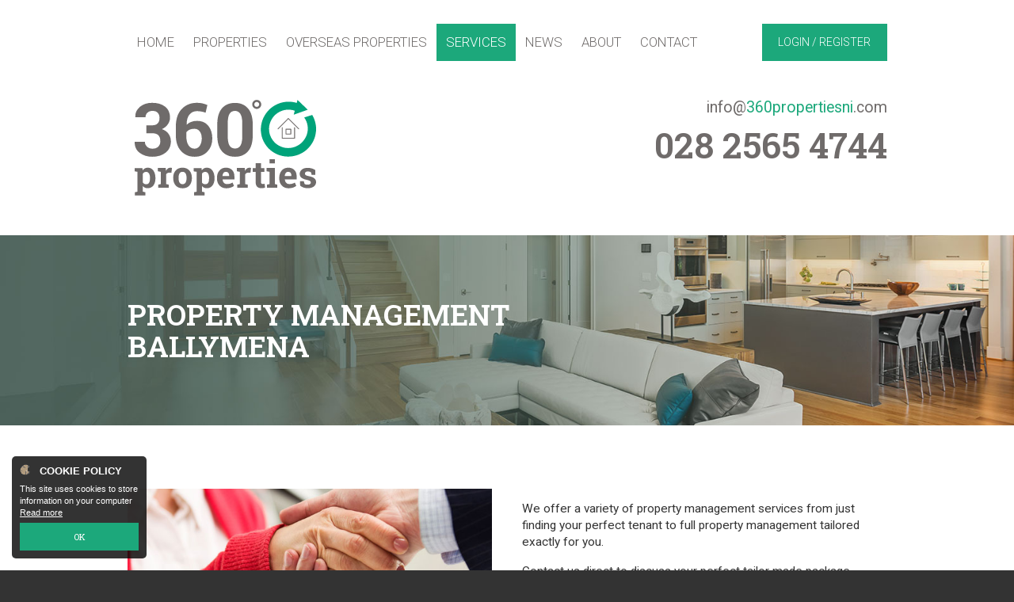

--- FILE ---
content_type: text/html;charset=UTF-8
request_url: https://www.360propertiesni.com/property-management-ballymena
body_size: 4949
content:

<!DOCTYPE html>
<!--[if lt IE 7]><html class="no-js lt-ie10 lt-ie9 lt-ie8 lt-ie7"><![endif]-->
<!--[if IE 7]><html class="no-js lt-ie10 lt-ie9 lt-ie8"><![endif]-->
<!--[if IE 8]><html class="no-js lt-ie10 lt-ie9"><![endif]-->
<!--[if IE 9]><html class="no-js lt-ie10"><![endif]-->
<!--[if gt IE 9]><!--> <html class=no-js> <!--<![endif]-->
<head>
<meta http-equiv=X-UA-Compatible content="IE=edge,chrome=1">
<meta charset=UTF-8 />
<meta name=author content="PropertyPal, propertypal.com"/>
<meta name=robots content=noodp />
<meta name=referrer content=always>
<link rel=canonical href="https://www.360propertiesni.com/property-management-ballymena"/>
<meta name=viewport content="width=device-width,initial-scale=1.0,maximum-scale=1.0,user-scalable=0">
<meta name=format-detection content="telephone=no">
<meta name=google-site-verification content=SjXgRJhvVy6PPsWGp5pA0uWOYoQG5fQ71XKi9sIA7O0 />
<meta name=google-site-verification content=EF8df2sWPXFKXwCjthe9sN_JagOwD7q_ynrA6U8ji0o />
<meta name="twitter:card" content=summary_large_image />
<meta name="twitter:site" content="@360propertiesni">
<meta name="twitter:creator" content="@360propertiesni">
<meta name="twitter:url" content="https://www.360propertiesni.com/property-management-ballymena">
<meta name="twitter:title" content="Property Management 360&deg; Properties Ballymena">
<meta name="twitter:description" content="As A Landlord It Can Be Troublesome Having To Deal With The Issues Of The Tenant On A Daily Basis. 360&deg; Properties, We Offer A Complete Management Service.">
<meta property="og:type" content=website>
<meta property="og:site_name" content="360&#176; Properties NI">
<meta property="og:url" content="https://www.360propertiesni.com/property-management-ballymena">
<meta property="og:locale" content=en_GB>
<meta property="og:title" content="Property Management 360&deg; Properties Ballymena"/>
<meta property="og:description" content="As A Landlord It Can Be Troublesome Having To Deal With The Issues Of The Tenant On A Daily Basis. 360&deg; Properties, We Offer A Complete Management Service."/>
<meta property="og:image" content="https://www.360propertiesni.com/style/social-logo.jpg">
<meta property="og:image:type" content="image/jpg">
<meta property="og:image:height" content=650>
<meta property="og:image:width" content=1200>
<script type="application/ld+json">
    [
  
  {
    "@context" : "http://schema.org",
        "@type" : "RealEstateAgent",
        "name" : "360 Properties",
        "url" : "https://www.360propertiesni.com/",
        "telephone": "+442825654744",
        
        "email": "mailto:info@360propertiesni.com",
      
      "image": {
            "@type": "ImageObject",
                "url": "https://www.360propertiesni.com/style/logos/logo.png"
      },
      
      "priceRange": "&pound;&pound;",
        
        "address": {
        "@type": "PostalAddress",
            "streetAddress": "24 Church Street",
        "addressRegion": "Ballymena",
            "addressLocality": "Co. Antrim",
        "postalCode": "BT43 6DE"
      },
      "geo": {
        "@type": "GeoCoordinates",
        "latitude": "54.86524419824585",
        "longitude": "-6.278941426230745"
      }
    ,"sameAs" : [
    "https://www.facebook.com/360propertiesni/",
    
  
    
    "https://www.instagram.com/360propertiesni/",
    
  
    
    "https://uk.pinterest.com/360propertiesni/",
    
  
    
    "https://twitter.com/360propertiesni"
    ]
  
  }
  
  
    ]
    </script>
<title>Property Management 360&deg; Properties Ballymena</title>
<meta name=description content="As A Landlord It Can Be Troublesome Having To Deal With The Issues Of The Tenant On A Daily Basis. 360&deg; Properties, We Offer A Complete Management Service."/>
<script type="text/javascript">
	window.html5 = {
	   elements: ['abbr','article','aside','audio','bdi','canvas','data','datalist','details',
	              'dialog','figcaption','figure','footer','header','hgroup','main','mark','meter',
	              'nav','output','progress','section','summary','template','time','video'].join(' ')
	};
	var siteSettings = {
        currency: 'GBP'
    };
	window['searchForms'] = window['searchForms'] || {};
	
	
		
	
	var baseUrl = '/260123041553/';
	
	
	
	
	
	var siteBaseUrl = '/';
	</script>
<script src="/260123041553/shared/js/modernizr-2.6.2.min.js"></script>
<link rel=stylesheet type="text/css" href="/260123041553/shared/style/normalize.css">
<link rel=stylesheet type="text/css" href="/260123041553/shared/style/boilerplate.css">
<script type="text/javascript">window.intlTelInput || document.write('<link rel="stylesheet" type="text/css" href="/shared/style/intlTelInput.css" />');</script>
<link rel=stylesheet type="text/css" href="/260123041553/shared/style/propertypal.css">
<style type="text/css">
</style>
<link rel=stylesheet href="/260123041553/style/general.css">
<link rel=stylesheet href="/260123041553/style/header.css">
<link rel=stylesheet href="/260123041553/style/hf-details.css">
<link rel=stylesheet href="/260123041553/style/navigation.css">
<link rel=stylesheet href="/260123041553/style/user.css">
<link rel=stylesheet href="/260123041553/style/search-form.css">
<link rel=stylesheet href="/260123041553/style/footer.css">
<link rel=stylesheet href="/260123041553/style/list-item.css">
<link href='//fonts.googleapis.com/css?family=Open+Sans:300italic,400italic,600italic,700italic,800italic,400,300,600,700,800' rel=stylesheet type='text/css'>
<link href='//fonts.googleapis.com/css?family=Roboto:300italic,400italic,600italic,700italic,800italic,400,300,600,700,800' rel=stylesheet type='text/css'>
<link href='//fonts.googleapis.com/css?family=Roboto%20Slab:300italic,400italic,600italic,700italic,800italic,400,300,600,700,800' rel=stylesheet type='text/css'>
<link rel=stylesheet href="https://maxcdn.bootstrapcdn.com/font-awesome/4.7.0/css/font-awesome.min.css"/>
<link rel=stylesheet type="text/css" href="/260123041553/style/static.css">
<script type="text/javascript" src="//ajax.googleapis.com/ajax/libs/jquery/3.7.1/jquery.min.js"></script>
<script type="text/javascript">window.jQuery || document.write('<script src="/260123041553/shared/js/3rdparty/jquery-3.7.1.min.js"><\/script>');</script>
<script type="text/javascript" src="//cdnjs.cloudflare.com/ajax/libs/jquery-migrate/1.4.1/jquery-migrate.min.js"></script>
<script type="text/javascript">window.jQuery.migrateMute || document.write('<script src="/260123041553/shared/js/3rdparty/jquery-migrate-1.4.1.min.js"><\/script>');</script>
<script type="text/javascript">window.intlTelInput || document.write('<script src="/260123041553/shared/js/3rdparty/intlTelInput.js"><\/script>');</script>
<script type="text/javascript" src="/260123041553/shared/js/propertypal.js"></script>
<script type="text/javascript">
(function($) {

	// set PP options
	PP.setOptions({

		// set login options
		user: {
			loginPath: '/user/login',
			registerPath: '/user/register'
		}
		
		,
		
		country: 'uk'
	});

})(jQuery);



	PP.Events.GoogleAnalyticsTracker.init( [] );
	
	   PP.Events.UniversalAnalyticsTracker.init( [
	   		'G-LQF3J4GQQX'
	   ] );
	


PP.Events.MicrositeCookieConsent.init(
	
);










// On pageload
$(document).ready( function() {
	
	// Set core events data that is required by most events
	PP.Events.setCoreData( {
		
		
	});
	
	// Trigger the pageview event
	PP.Events.trigger( 'pageview' );
});

</script>
<script type="text/javascript">
</script>
<script type="text/javascript" src="/260123041553/js/svg.js"></script>
<script type="text/javascript" src="/260123041553/js/imgLiquid-min.js"></script>
<script type="text/javascript" src="/260123041553/js/easing.js"></script>
<script type="text/javascript" src="/260123041553/js/touch.js"></script>
<script type="text/javascript" src="/260123041553/js/general.js"></script>
<script type="text/javascript" src="/260123041553/js/static.js"></script>
</head>
<body class="r ">
<!--[if IE]><p class=chromeframe>You are using an <strong>outdated</strong> browser. Please <a href="https://browsehappy.com/">upgrade your browser</a> to improve your experience.</p><![endif]-->
<div class="fw-wrapper navigation-wrapper header-navigation">
<div class=fw-margins>
<div class=fw-padding>
<ul class=navigation>
<li class="nav-link nav-link-01">
<a href="/" class="link "><span>Home</span></a>
</li><li class="nav-link nav-link-02 nav-dropdown">
<span class="link "><span>Properties</span></span>
<ul>
<li><a href="/property-for-sale" class="link "><span>Sales</span></a></li>
<li><a href="/property-for-rent" class="link "><span>Rentals</span></a></li>
<li><a href="/commercial-sales" class="link "><span>Commercial Sales</span></a></li>
<li><a href="/commercial-lettings" class="link "><span>Commercial Lettings</span></a></li>
<li><a href="/land-and-sites" class="link "><span>Land &amp; Sites</span></a></li>
<li><a href="/new-developments" class="link "><span>New Developments</span></a></li>

</ul>
</li><li class="nav-link nav-link-02">
<a href="https://escapetothesun.com/?a=360propertiesNI" class=link><span>Overseas Properties</span></a>
</li><li class="nav-link nav-link-03 nav-dropdown">
<span class="link selected"><span>Services</span></span>
<ul>
<li><a href="/free-property-valuations-ballymena" class="link "><span>Valuations</span></a></li>
<li><a href="/epc-services-ballymena" class="link "><span>EPC Services</span></a></li>
<li><a href="/property-management-ballymena" class="link selected"><span>Property Management</span></a></li>
<li><a href="/mortgage-services-ballymena" class="link "><span>Mortgage Solutions</span></a></li>
<li><a href="/insurance-services-ballymena" class="link "><span>Insurance Services</span></a></li>
</ul>
</li><li class="nav-link nav-link-04 nav-dropdown">
<span class="link "><span>News</span></span>
<ul>
<li><a href="/property-news-blog" class="link "><span>Latest 360 News</span></a></li>
<li><a href="/hints-tip-and-advice-ballymena" class="link "><span>Hints, Tips and Advice</span></a></li>
<li><a href="/terminology-ballymena" class="link "><span>Terminology</span></a></li>
</ul>
</li><li class="nav-link nav-link-05 nav-dropdown">
<span class="link "><span>About</span></span>
<ul>
<li><a href="/about-360-properties-ballymena" class="link "><span>About Us</span></a></li>
<li><a href="/testimonials-reviews" class="link "><span>Testimonials</span></a></li>
<li><a href="/local-area-guide" class="link "><span>Local Area Guide</span></a></li>
</ul>
</li><li class="nav-link nav-link-06">
<a href="/contact" class="link "><span>Contact</span></a>
</li><li class="nav-link nav-link-resp nav-dropdown">
<span class="link link-more"><span>More</span></span>
<span class="link link-menu"><span>Menu</span></span>
<ul>
<li class=nav-link-01><a href="/" class="link "><span>Home</span></a></li>
<li class=nav-link-02><a href="/property-for-sale" class="link "><span>Sales</span></a></li>
<li class=nav-link-02><a href="/property-for-rent" class="link "><span>Rentals</span></a></li>
<li class=nav-link-02><a href="/commercial-sales" class="link "><span>Commercial Sales</span></a></li>
<li class=nav-link-02><a href="/commercial-lettings" class="link "><span>Commercial Lettings</span></a></li>
<li class=nav-link-02><a href="/land-and-sites" class="link "><span>Land &amp; Sites</span></a></li>
<li class=nav-link-02><a href="/new-homes" class="link "><span>New Developments</span></a></li>
<li class=nav-link-03><a class=link href="https://escapetothesun.com/?a=360propertiesNI"><span>Overseas Properties</span></a></li>
<li class=nav-link-03><a href="/free-property-valuations-ballymena" class="link "><span>Valuations</span></a></li>
<li class=nav-link-03><a href="/epc-services-ballymena" class="link "><span>EPC Services</span></a></li>
<li class=nav-link-03><a href="/property-management-ballymena" class="link selected"><span>Property Management</span></a></li>
<li class=nav-link-03><a href="/mortgage-services-ballymena" class="link "><span>Mortgage Solutions</span></a></li>
<li class=nav-link-03><a href="/insurance-services-ballymena" class="link "><span>Insurance Services</span></a></li>
<li class=nav-link-04><a href="/property-news-blog" class="link "><span>Latest 360 News</span></a></li>
<li class=nav-link-04><a href="/hints-tip-and-advice-ballymena" class="link "><span>Hints, Tips and Advice</span></a></li>
<li class=nav-link-04><a href="/terminology-ballymena" class="link "><span>Terminology</span></a></li>
<li class=nav-link-05><a href="/about-360-properties-ballymena" class="link "><span>About Us</span></a></li>
<li class=nav-link-05><a href="/testimonials-reviews" class="link "><span>Testimonials</span></a></li>
<li class=nav-link-05><a href="/local-area-guide" class="link "><span>Local Area Guide</span></a></li>
<li class=nav-link-06><a href="/contact" class="link "><span>Contact</span></a></li>
</ul>
</li>
</ul>
<div class=navigation-right>
<a href="/user/login?sourcePath=%2Fuser%2Fmy-account.jsp" class=nav-login rel=nofollow>Login / Register</a>
<div class=clearfix></div>
</div>
<div class=clearfix></div>
</div>
</div>
</div>
<div class="fw-wrapper header-wrapper">
<div class=fw-margins>
<div class=fw-padding>
<a href="/" class=header-logo><span></span>
<img src="/260123041553/style/logos/logo.svg" alt="360 Properties"/></a>
<a href="/contact" class="link contact-btn "><span>Contact</span></a>
<div class=hf-details>
<div class="branch-details branch-details-">
<span class=icon><img class=svg src="/260123041553/style/icons/details-email.svg" onerror="this.src='/260123041553/style/icons/details-email.svg';this.onerror=null;" alt="Email 360 Porperties NI"/></span>
<span class=email-address><script type="text/javascript">(function(){var lp ="info";var dp ="360propertiesni.com";document.write("<a href='mailto:"+ lp + "@" + dp+ "'");document.write(">");document.write("<span class=\"tokeniser-token1 tokeniser-part1\">info<\/span><span class=\"tokeniser-delimiter1 tokeniser-part2\">@<\/span><span class=\"tokeniser-token2 tokeniser-part3\">360propertiesni<\/span><span class=\"tokeniser-delimiter2 tokeniser-part4\">.com<\/span>");document.write("</a>");})();</script><noscript><em>Email address protected by JavaScript. Activate JavaScript to see the email.</em></noscript></span>
<span class=clearfix></span>
<a class=tel href="tel:442825654744">
<span class=icon><img class=svg src="/260123041553/style/icons/details-tel.svg" onerror="this.src='/260123041553/style/icons/details-tel.svg';this.onerror=null;" alt="Call 360 Properties NI"/></span>
<span class=number>028 2565 4744</span>
<span class=clearfix></span>
</a>
</div>
</div>
<div class=clearfix></div>
</div>
</div>
</div>
<div class=page->
<div class=static-wrapper>
<div class=static-title>
<div class=fw-margins>
<div class=fw-padding>
<h1>Property Management Ballymena</h1>
</div>
</div>
</div>
<div class=static-content>
<div class=fw-margins>
<div class=fw-padding>
<div class="static-col static-left prop-pic">
<img src="/260123041553/style/static/prop-man.jpg" alt="Property Management"/>
</div>
<div class="static-col static-right">
<p>We offer a variety of property management services from just finding your perfect tenant to full property management tailored exactly for you.</p>
<p>Contact us direct to discuss your perfect tailor made package.</p>
</div>
<div class=clearfix></div>
</div>
</div>
</div>
<div class="static-content static-form-wrapper static-grey">
<div class=fw-margins>
<div class=fw-padding>
<p>Please fill in your contact details below and we will get back to you as soon as possible.</p>
<form id=emailForm name=emailForm action="/property-management-ballymena" method=post class=form
>
<div class=form-error-summary>
<h4>Please check you have entered all details correctly:</h4>
<ul>
</ul>
</div>
<section class="form-row form-half form-half-left">
<div class="form-field form-textbox"><input class=textbox type=text name=name value="" id=emailForm_name placeholder=NAME />
</div>
</section>
<section class="form-row form-half form-half-right">
<div class="form-field form-textbox"><input class=textbox type=text name=telephone value="" id=emailForm_telephone placeholder=TELEPHONE />
</div>
</section>
<div class=clearfix></div>
<section class="form-row form-full">
<div class="form-field form-textbox"><input class=textbox type=text name=email value="" id=emailForm_email placeholder=EMAIL />
</div>
</section>
<section class="form-row form-full">
<div class="form-field form-textbox form-textarea"><textarea name=comments id=emailForm_comments placeholder=COMMENTS></textarea>
</div>
</section>
<div class=clearfix></div>
<section class="form-row form-button-row">
<button type=submit id=emailForm_0 name="method:xsend"
value=Submit class="btn btn-red ">
Submit
</button>
</section>
<section class="form-row form-row-feedback0" aria-hidden=true>
<label class=form-label for=emailForm_feedback0>Feedback <span class=form-optional></span></label>
<div class="form-field form-textbox"><input type=text id=emailForm_feedback0 value="" name=feedback0 class=textbox tabindex=-1></div>
</section>
</form>
</div>
</div>
</div>
</div>
</div>
<div class="fw-wrapper navigation-wrapper footer-navigation">
<div class=fw-margins>
<div class=fw-padding>
<ul class=navigation>
<li class="nav-link nav-link-01">
<a href="/" class="link "><span>Home</span></a>
</li><li class="nav-link nav-link-02 nav-dropdown">
<span class="link "><span>Properties</span></span>
<ul>
<li><a href="/property-for-sale" class="link "><span>Sales</span></a></li>
<li><a href="/property-for-rent" class="link "><span>Rentals</span></a></li>
<li><a href="/commercial-sales" class="link "><span>Commercial Sales</span></a></li>
<li><a href="/commercial-lettings" class="link "><span>Commercial Lettings</span></a></li>
<li><a href="/land-and-sites" class="link "><span>Land &amp; Sites</span></a></li>
<li><a href="/new-developments" class="link "><span>New Developments</span></a></li>

</ul>
</li><li class="nav-link nav-link-02">
<a href="https://escapetothesun.com/?a=360propertiesNI" class=link><span>Overseas Properties</span></a>
</li><li class="nav-link nav-link-03 nav-dropdown">
<span class="link selected"><span>Services</span></span>
<ul>
<li><a href="/free-property-valuations-ballymena" class="link "><span>Valuations</span></a></li>
<li><a href="/epc-services-ballymena" class="link "><span>EPC Services</span></a></li>
<li><a href="/property-management-ballymena" class="link selected"><span>Property Management</span></a></li>
<li><a href="/mortgage-services-ballymena" class="link "><span>Mortgage Solutions</span></a></li>
<li><a href="/insurance-services-ballymena" class="link "><span>Insurance Services</span></a></li>
</ul>
</li><li class="nav-link nav-link-04 nav-dropdown">
<span class="link "><span>News</span></span>
<ul>
<li><a href="/property-news-blog" class="link "><span>Latest 360 News</span></a></li>
<li><a href="/hints-tip-and-advice-ballymena" class="link "><span>Hints, Tips and Advice</span></a></li>
<li><a href="/terminology-ballymena" class="link "><span>Terminology</span></a></li>
</ul>
</li><li class="nav-link nav-link-05 nav-dropdown">
<span class="link "><span>About</span></span>
<ul>
<li><a href="/about-360-properties-ballymena" class="link "><span>About Us</span></a></li>
<li><a href="/testimonials-reviews" class="link "><span>Testimonials</span></a></li>
<li><a href="/local-area-guide" class="link "><span>Local Area Guide</span></a></li>
</ul>
</li><li class="nav-link nav-link-06">
<a href="/contact" class="link "><span>Contact</span></a>
</li><li class="nav-link nav-link-resp nav-dropdown">
<span class="link link-more"><span>More</span></span>
<span class="link link-menu"><span>Menu</span></span>
<ul>
<li class=nav-link-01><a href="/" class="link "><span>Home</span></a></li>
<li class=nav-link-02><a href="/property-for-sale" class="link "><span>Sales</span></a></li>
<li class=nav-link-02><a href="/property-for-rent" class="link "><span>Rentals</span></a></li>
<li class=nav-link-02><a href="/commercial-sales" class="link "><span>Commercial Sales</span></a></li>
<li class=nav-link-02><a href="/commercial-lettings" class="link "><span>Commercial Lettings</span></a></li>
<li class=nav-link-02><a href="/land-and-sites" class="link "><span>Land &amp; Sites</span></a></li>
<li class=nav-link-02><a href="/new-homes" class="link "><span>New Developments</span></a></li>
<li class=nav-link-03><a class=link href="https://escapetothesun.com/?a=360propertiesNI"><span>Overseas Properties</span></a></li>
<li class=nav-link-03><a href="/free-property-valuations-ballymena" class="link "><span>Valuations</span></a></li>
<li class=nav-link-03><a href="/epc-services-ballymena" class="link "><span>EPC Services</span></a></li>
<li class=nav-link-03><a href="/property-management-ballymena" class="link selected"><span>Property Management</span></a></li>
<li class=nav-link-03><a href="/mortgage-services-ballymena" class="link "><span>Mortgage Solutions</span></a></li>
<li class=nav-link-03><a href="/insurance-services-ballymena" class="link "><span>Insurance Services</span></a></li>
<li class=nav-link-04><a href="/property-news-blog" class="link "><span>Latest 360 News</span></a></li>
<li class=nav-link-04><a href="/hints-tip-and-advice-ballymena" class="link "><span>Hints, Tips and Advice</span></a></li>
<li class=nav-link-04><a href="/terminology-ballymena" class="link "><span>Terminology</span></a></li>
<li class=nav-link-05><a href="/about-360-properties-ballymena" class="link "><span>About Us</span></a></li>
<li class=nav-link-05><a href="/testimonials-reviews" class="link "><span>Testimonials</span></a></li>
<li class=nav-link-05><a href="/local-area-guide" class="link "><span>Local Area Guide</span></a></li>
<li class=nav-link-06><a href="/contact" class="link "><span>Contact</span></a></li>
</ul>
</li>
</ul>
<div class=navigation-right>
<a href="/user/login?sourcePath=%2Fuser%2Fmy-account.jsp" class=nav-login rel=nofollow>Login / Register</a>
<div class=clearfix></div>
</div>
<div class=clearfix></div>
</div>
</div>
</div>
<div class="fw-wrapper footer-wrapper">
<div class=fw-margins>
<div class=fw-padding>
<div class=footer-contact>
<img src="/260123041553/style/logos/logo-footer.svg" alt="360 Properties"/>
<br/>
<span class=address>
<span class=address-main>
<span class=street-address>24 Church Street, </span>
</span>
<span class=locality>Ballymena, </span><br/>
<span class=postcode>BT43 6DE</span>
</span>
<div class=footer-tel>
<a class=tel href="tel:442825654744">028 2565 4744</a>
</div>
<div class=footer-email>
<span class=email><script type="text/javascript">(function(){var lp ="info";var dp ="360propertiesni.com";document.write("<a href='mailto:"+ lp + "@" + dp+ "'");document.write(">");document.write("<span class=\"tokeniser-token1 tokeniser-part1\">info<\/span><span class=\"tokeniser-delimiter1 tokeniser-part2\">@<\/span><span class=\"tokeniser-token2 tokeniser-part3\">360propertiesni<\/span><span class=\"tokeniser-delimiter2 tokeniser-part4\">.com<\/span>");document.write("</a>");})();</script><noscript><em>Email address protected by JavaScript. Activate JavaScript to see the email.</em></noscript></span>
</div>
</div>
<div class=footer-right>
<div class=footer-social>
<h2>Join the<br/> conversation</h2>
<p>Add us to your social network</p>
<a class=social-link href="https://www.facebook.com/360propertiesni/" target=_blank><span class="fa fa-facebook"></span> Facebook</a>
<a class=social-link href="https://twitter.com/360propertiesni" target=_blank><span class="fa fa-twitter"></span> Twitter</a><br/>
<a class=social-link href="https://www.instagram.com/360propertiesni/" target=_blank><span class="fa fa-instagram"></span> Instagram</a>
<a class=social-link href="https://uk.pinterest.com/360propertiesni/" target=_blank><span class="fa fa-pinterest"></span> Pinterest</a>
</div>
<div class=clearfix></div>
</div>
<div class=clearfix></div>
<div class=footer-full>
<div class=footer-awards>
<img class=award-logo src="/260123041553/style/logos/telegraph-award-shortlist.jpg" alt="Belfast Telegraph Awards 2018 Shortlist Residential Estate Agency"/>
<img class=award-logo src="/260123041553/style/logos/telegraph-award-shortlist-young-agent.jpg" alt="Belfast Telegraph Awards 2018 Young Agent"/>
<img class=award-logo-long src="/260123041553/style/logos/negotiator-award.jpg" alt="The Negotiator Awards 2018 Shortlist"/>
</div>
</div>
<div class=clearfix></div>
<div class="footer-contact footer-affiliate">
<ul>
<li>
<img class=affiliate-logo src="/260123041553/style/logos/ombudsman.jpg" alt="Property Ombudsman"/>
</li>
<li>
<img class=affiliate-logo src="/260123041553/style/logos/tds-logo.png" alt="Tenancy Deposit Scheme"/>
</li>
</ul>
</div>
<div class="footer-right footer-copyright">
<div class=copyright>&copy; Copyright 2026 <span class=branch-name>360 Properties</span></div>
<br/>
<div class=pp-com>Designed &amp; Powered By <a target=_blank href="https://www.propertypal.com/estate-agent/360-properties"><span class=branch-link>PropertyPal.com</span></a></div>
<div class=clearfix></div>
</div>
<div class=clearfix></div>
</div>
</div>
</div>
<article id=cookie-alert class="cookiebox MediaboxFS-hidden">
<strong>Cookie Policy</strong>
<p>This site uses cookies to store information on your computer <br> <a href="/cookie-policy">Read more</a></p>
<span class="cookiebox-btn cookiebox-btn"><a class="btn btn-red btn-red-hover-free do-accept-cookies">OK</a></span>
</article>
<!--[if lt IE 9]><script src="//cdnjs.cloudflare.com/ajax/libs/html5shiv/3.7.3/html5shiv.min.js"></script><![endif]-->
<!--[if IE 8]><script type="text/javascript">
	$(document).ready( function() {
		$.getScript('/shared/js/respond.min.js');
	});
	</script><![endif]-->
</body>
</html>

--- FILE ---
content_type: text/css
request_url: https://www.360propertiesni.com/260123041553/style/general.css
body_size: 640
content:


/** COLOURS **/
.green			{ color:#1ca87b; }
.dark-green		{ color:#11684c; }
.grey			{ color:#6f6b6a; }



/** GENERAL **/
html							{ height:100%; background-color:#333333; }
body							{ font-family:'Roboto', sans-serif; font-size:14px; background-color:#FFFFFF; color:#333333; margin:0px; }
.fw-wrapper						{ display:block; width:100%; clear:both; }
.fw-margins						{ width:100%; max-width:999px; margin:0px auto; }
.fw-padding						{ padding:0px 20px; }
a								{ color:#6f6b6a; text-decoration:none; cursor:pointer;
								-webkit-transition:border .2s linear; -moz-transition:border .2s linear; transition:border .2s linear;
								-webkit-transition:color .2s linear; -moz-transition:color .2s linear; transition:color .2s linear;
								-webkit-transition:background .2s linear; -moz-transition:background .2s linear; transition:background .2s linear;
								}
a:hover							{ color:#1ca87b; }
a.btn,
.btn							{ font-family:'Roboto Slab', sans-serif; background-color:#1ca87b; color:#FFFFFF; -webkit-transition:all .2s linear; -moz-transition:all .2s linear; transition:all .2s linear; text-transform:uppercase;  }
a.btn:hover,
.btn:hover						{ font-family:'Roboto Slab', sans-serif; background-color:#11684c; color:#FFFFFF; }
a.btn-red,
.btn-red						{ background-color:#1ca87b; color:#FFFFFF; padding:10px 20px; display:block; text-align:center; -webkit-transition:all .2s linear; -moz-transition:all .2s linear; transition:all .2s linear; text-transform:uppercase;  }
a.btn-red:hover,
.btn-red:hover					{ background-color:#11684c; color:#FFFFFF; }
h1,h2,h3,h4						{ font-weight:normal; margin:0px; text-transform:uppercase; }
hr								{ clear:both; margin:20px 0px; border-top:0px; border-bottom:1px dotted #CCCCCC; }
.cookiebox						{ background:rgb(0,0,0); background:rgba(0,0,0,0.8); }
.cookiebox p a					{ color:#FFFFFF; text-decoration:underline; }
.cookiebox p a:hover			{ color:#1ca87b; }
.form .form-error-summary		{ padding:20px; background-color:#1ca87b; color:#FFFFFF; border:none; }
.form .form-error-summary h4	{ text-transform:uppercase; color:#FFFFFF; font-weight:bold; }
.form .form-textbox input,
.form .form-textbox textarea 	{ padding:10px; border:solid 1px #AAAAAA; font-size:1em; min-width:3em; color:#333333; }
.form .form-textbox input,
.form .form-textbox textarea { -webkit-box-shadow:none; -moz-box-shadow:none; box-shadow:none; }
.bttop { padding:10px 20px; text-align:center; display:inline-block; margin:0px 0px 40px 0px; font-family:'Roboto Slab', sans-serif; background-color:#1ca87b; color:#FFFFFF; -webkit-transition:all .2s linear; -moz-transition:all .2s linear; transition:all .2s linear; text-transform:uppercase;  }
.bttop:hover { font-family:'Roboto Slab', sans-serif; background-color:#11684c; color:#FFFFFF; }


--- FILE ---
content_type: text/css
request_url: https://www.360propertiesni.com/260123041553/style/header.css
body_size: 381
content:


/** GENERAL **/
.header-wrapper 	{ padding:40px 0px 40px 0px; }

.header-wrapper 	{ background:#FFFFFF; color:#1ca87b; }
.contact-btn		{ display:none; }


/** HEADER LOGO **/
.header-wrapper .header-logo			{ display:inline-block; vertical-align:middle; width:40%; white-space:nowrap; }
.header-wrapper .header-logo span		{ display:inline-block; vertical-align:middle; height:100%; }
.header-wrapper .header-logo img		{ vertical-align:middle; height:auto; width:100%; max-height:140px; max-width:254px; }

.branch-details .tokeniser-token2.tokeniser-part3				{ color:#1ca87b; }

.branch-details .email				{ color:#6f6b6a !important; }
.branch-details .email a:hover		{ color:#1ca87b; }


/** RESPONSIVE **/
@media screen and (max-width:850px){
	
	.header-wrapper .header-logo img	{ max-width:254px; }
	
}

@media screen (max-width:770px){
	.header-wrapper 	{ padding:40px 0px 0px 0px; }
}

@media screen and (max-width:740px){
}

@media screen and (max-width:600px){
	.header-wrapper 						{ padding:40px 0px 0px 0px; }
	.header-wrapper .header-logo			{ width:100%; text-align:center; }
	.contact-btn							{ display:block; text-align:center; background:#1ca87b; color:#FFFFFF; text-transform:uppercase; width:160px; padding:10px; margin:20px 0px; margin:0 auto; margin-top:20px; margin-bottom:20px; }
}









--- FILE ---
content_type: text/css
request_url: https://www.360propertiesni.com/260123041553/style/hf-details.css
body_size: 530
content:


/** GENERAL **/
.hf-details											{ float:right; width:320px; }
.hf-details .branch-details							{ display:inline-block; vertical-align:top; width:320px; }
.hf-details .branch-details .icon					{ float:left; width:25px; height:25px; display:none; }
.hf-details .branch-details .icon img				{ width:100%; max-width:25px; max-height:25px; }
.hf-details .branch-details .addr,
.hf-details .branch-details .tel,
.hf-details .branch-details .email					{ display:block; clear:both; margin:10px 0px 0px 0px; font-size:1.6em; }
.hf-details .branch-details .address-main			{ display:block; clear:both; }
.hf-details .branch-details .address,
.hf-details .branch-details .number,
.hf-details .branch-details .email-address			{ display:inline-block; vertical-align:middle; }
.hf-details .branch-details .address				{ margin:2px 0px 0px 10px; }
.hf-details .branch-details .number					{ margin:3px 0px 0px 10px; }
.hf-details .branch-details .email-address			{ margin:5px 0px 0px 10px; }
.hf-details .branch-details .number					{ font-size:1.8em; }



/** HEADER **/
.header-wrapper .hf-details .branch-details							{ text-align:right; }
.header-wrapper .hf-details .branch-details .number					{ font-family:'Roboto Slab', sans-serif; color:#6f6b6a; }
.header-wrapper .hf-details .branch-details .number:hover			{ color:#1ca87b; }
.header-wrapper .hf-details .branch-details .email-address			{ color:#6f6b6a; }
.header-wrapper .hf-details .branch-details .email-address:hover	{ color:#1ca87b; }
.header-wrapper .hf-details .branch-details .tel					{ margin:0 !important; }
.header-wrapper .hf-details .branch-details .email-address			{ font-weight:400; font-size:1.4em; }
.header-wrapper .hf-details .branch-details	.number					{ font-weight:600; font-size:2em; }


/** FOOTER **/
.footer-wrapper .hf-details											{ color:#333333; }
.footer-wrapper .hf-details .branch-details .org					{ color:#333333; }
.footer-wrapper .hf-details .branch-details .number					{ color:#333333; }
.footer-wrapper .hf-details .branch-details .number:hover			{ color:#1ca87b; }
.footer-wrapper .hf-details .branch-details .email-address			{ color:#333333; }
.footer-wrapper .hf-details .branch-details .email-address:hover	{ color:#1ca87b; }



/** RESPONSIVE **/
@media screen and (max-width:760px){
	
	.hf-details 								{ clear:both; text-align:center; }
	.hf-details .branch-details					{ margin:0px 0px 0px 0px; width:100%; }
	.hf-details .branch-details .addr,
	.hf-details .branch-details .tel,
	.hf-details .branch-details .email			{ display:block; margin:10px auto; }
	.hf-details .branch-details .icon			{ float:none; display:none; vertical-align:middle; }
	.hf-details .branch-details .address-main	{ display:inline-block; clear:none; vertical-align:middle; }
	
	
}
@media screen and (max-width:750px){
	
	.hf-details								{ clear:both; text-align:center; }
}
@media screen and (max-width:600px){
	
	.hf-details .branch-details 			{ display:none; }
	
}



--- FILE ---
content_type: text/css
request_url: https://www.360propertiesni.com/260123041553/style/navigation.css
body_size: 917
content:


/** GENERAL **/
.navigation-wrapper							{ background:#FFFFFF; padding-top:30px; }
.footer-navigation							{ background:#1ca87b; padding:20px 0px; }

/** HEADER NAVIGATION **/
.navigation-wrapper ul								{ float:left; list-style:none; margin:0px; padding:0px; }
.navigation-wrapper .nav-link						{ display:inline-block; position:relative; font-size:1.2em; text-transform:uppercase; }
.navigation-wrapper .nav-link .link					{ display:block; padding:12px; position:relative; cursor:pointer; }
.navigation-wrapper .nav-dropdown ul 				{ z-index:100; list-style:none; margin:0px; padding:0px; display:none; position:absolute; left:0px; width:240px; }
.navigation-wrapper .nav-dropdown ul a				{ display:block !important; }

.navigation-wrapper .link							{ color:#6f6b6a;  background:#FFFFFF; font-weight:300; }
.navigation-wrapper .link:hover,
.navigation-wrapper .link.selected					{ background:#1ca87b; color:#FFFFFF; }
.navigation-wrapper .nav-dropdown 					{ background:#1ca87b; color:#FFFFFF; }
.navigation-wrapper .nav-dropdown ul .link 			{ background:#55B697; color:#FFFFFF; }
.navigation-wrapper .nav-dropdown ul .link:hover,
.navigation-wrapper .nav-dropdown ul .link.selected { background:#1CA87B; color:#FFFFFF; }

/** FOOTER NAVIGATION **/
.footer-navigation ul								{ float:left; list-style:none; margin:0px; padding:0px; }
.footer-navigation .nav-link						{ display:inline-block; position:relative; font-size:1.2em; text-transform:uppercase; }
.footer-navigation .nav-link .link					{ display:block; padding:12px; position:relative; cursor:pointer; }
.footer-navigation .nav-dropdown ul 				{ z-index:100; list-style:none; margin:0px; padding:0px 0px 25px 0px; display:none; position:absolute; left:0px; width:200px; background:transparent !important; }
.footer-navigation .nav-dropdown ul a				{ display:block !important; }

.footer-navigation .link							{ color:#FFFFFF;  background:#1ca87b; font-weight:300; }
.footer-navigation .nav-dropdown ul .link 			{ border-bottom:5px solid transparent; }
.footer-navigation .link:hover,
.footer-navigation .link.selected					{ background:#6f6b6a; color:#FFFFFF; }
.footer-navigation .link:hover,
.footer-navigation .link.selected,
.footer-navigation .nav-dropdown ul 				{ background:#11684c; color:#FFFFFF; }
.navigation-wrapper.footer-navigation .nav-dropdown ul .link 			{ background:#1ca87b; color:#FFFFFF; }
.navigation-wrapper.footer-navigation .nav-dropdown ul .link:hover,
.navigation-wrapper.footer-navigation .nav-dropdown ul .link.selected { background:#11684c; color:#FFFFFF; }

.footer-navigation .navigation-right a				{ background:#11684c !important; }
.footer-navigation .navigation-right a:hover		{ background:#6f6b6a !important; }



/** RESPONSIVE NAVIGATION **/
.nav-link.nav-link-resp.nav-dropdown		{ display:none; }
.nav-link-resp .link.link-menu				{ display:none; }
.nav-link-resp ul li						{ display:none; }



/** LOGIN **/
.navigation-wrapper .navigation-right			{ float:right; text-transform:uppercase; }
.nav-login										{ display:inline-block; vertical-align:middle; text-align:center; width:130px; padding:14px; }
.navigation-right .social span					{ display:inline-block; vertical-align:middle; }
.navigation-right .social span.icon				{ width:15px; margin:0px 0px 0px 10px; }
.navigation-right .social span img				{ width:100%; max-width:30px; max-height:30px; }
.navigation-right .social.social-facebook,
.navigation-right .social.social-google			{ display:inline-block; vertical-align:middle; text-align:right; padding:13px 0px; }

.navigation-wrapper .navigation-right a			{ color:#FFFFFF; background:#1ca87b; font-weight:300;  }
.navigation-wrapper .navigation-right a:hover	{ color:#FFFFFF; background:#11684c; }



/** RESPONSIVE **/
@media screen and (max-width:980px){
	
	.navigation-wrapper .nav-link-05,
	.navigation-wrapper .nav-link-06			{ display:none; }
	.nav-link.nav-link-resp.nav-dropdown		{ display:inline-block; }
	.nav-link-resp ul li.nav-link-05,
	.nav-link-resp ul li.nav-link-06			{ display:block; }
	
}

@media screen and (max-width:860px){
	
	.navigation-wrapper .nav-link-03			{ display:none; }
	.nav-link-resp ul li.nav-link-03			{ display:block; }
	
}

@media screen and (max-width:760px){

	.navigation-wrapper .nav-link-01,
	.navigation-wrapper .nav-link-02			{ display:none; }
	.nav-link.nav-link-resp.nav-dropdown		{ display:inline-block; }
	.nav-link-resp .link.link-more				{ display:none; }
	.nav-link-resp .link.link-menu				{ display:block; color:#FFFFFF; background:#1ca87b; font-weight:300; }
	.nav-link-resp ul li.nav-link-01,
	.nav-link-resp ul li.nav-link-02,
	.nav-link-resp ul li.nav-link-03,
	.nav-link-resp ul li.nav-link-04,
	.nav-link-resp ul li.nav-link-05,
	.nav-link-resp ul li.nav-link-06			{ display:block; }
	.navigation-right .social.social-facebook,
	.navigation-right .social.social-google		{ padding:13px 5px; }
	.navigation-right .social span.icon			{ display:none; }
	.navigation-wrapper							{ padding-top:10px; padding:10px 0px; }
	.navigation-wrapper .nav-link				{ display:none; }
	.footer-navigation .nav-dropdown ul			{ bottom:32px !important; }
	
}

@media screen and (max-width:400px){
	
	.footer-navigation .navigation-right .social.social-facebook,
	.footer-navigation .navigation-right .social.social-twitter
	.footer-navigation .navigation-right .social.social-instagram		{ display:none; }
	
}


--- FILE ---
content_type: text/css
request_url: https://www.360propertiesni.com/260123041553/style/user.css
body_size: 603
content:


/** MY ACCOUNT PAGE **/
.user-section-wrapper		{ list-style:none; margin:0px; padding:0; }
.user-section-wrapper li	{ float:left; width:25%; margin:0px 0px 20px 0px; }
.user-section				{ text-align:center; margin:5px; padding:40px 20px; }
.user-section .title		{ font-size:1.3em; text-transform:uppercase; }
.user-section .text			{ margin:20px 0px 60px 0px; }
.user-section .btn			{ padding:10px 20px; margin:10px 0px 10px 0px; background:#1ca87b; }
.user-section .btn:hover	{ background:#11684c;  color:#FFFFFF; }

.user-section				{ background:#f5f5f5; border-bottom:5px solid #1ca87b; color:#333333; }
.user-section .title		{ font-family:'Roboto Slab', sans-serif; color:#1ca87b; }
.user-section .text			{ color:#333333; }

.savedsearch-page h1		{ font-family:'Roboto Slab', sans-serif; color:#1ca87b; }

/** SHORTLIST **/
.shortlist-btn-wrapper				{ margin:10px 0px 0px 0px; padding:10px 0px 0px 0px; }
.shortlist-btn-wrapper a			{ display:block; clear:both; padding:10px; margin:0px 10px 10px 10px; text-align:center; }

.shortlist-btn-wrapper				{  }
.shortlist-btn-wrapper a			{ background:#1ca87b; color:#FFFFFF; }
.shortlist-btn-wrapper a:hover		{ background:#11684c; color:#FFFFFF; }

.savedsearch-page-search-details .btn 			{ background:#1ca87b; color:#FFFFFF; }
.savedsearch-page-search-details .btn:hover 	{ background:#11684c; color:#FFFFFF; }

.user-logreg									{ line-height: 26px; font-size: 1.1em; }
.user-logreg h1,
.savedsearch-page h1,
.save-search-page h1							{ display:none; }
.savedsearch-page								{ color:#1ca87b; }
.savedsearch-page-noresults						{ color:#6f6b6a; }





/** SAVED SEARCHED **/
.savedsearch-page-search-details em { display:block; }
.savedsearch-page-search-details em,
.ref-alertfreq { color:#6f6b6a; }



/** RESPONSIVE **/
@media screen and (max-width:850px){
	
	.user-section-wrapper li	{ width:50%; }
	
}
@media screen and (max-width:430px){
	.savedsearch-page .savedsearch-page-search img { float:none; }
	.savedsearch-page .savedsearch-page-search .savedsearch-page-search-details		{ margin-left:0px; margin-top:15px; }
}

@media screen and (max-width:460px){
	
	.user-section-wrapper li	{ width:100%; }
	.form .form-row-narrow		{ width:100%; }
	
}
	
	


--- FILE ---
content_type: text/css
request_url: https://www.360propertiesni.com/260123041553/style/search-form.css
body_size: 285
content:


/** GENERAL **/
.search-form-wrapper							{ background:#FFFFFF; }
.search-form-wrapper .do-open-advanced			{ color:#FFFFFF; }
.search-form-wrapper .do-open-advanced:hover	{ color:#FFFFFF; text-decoration:underline; }
.search-form-wrapper .search-form-ctrlset		{ font-family:'Roboto Slab', sans-serif; background:#FFFFFF; color:#6f6b6a; text-transform:uppercase; }
.search-form-ctrl								{ font-family:'Roboto', sans-serif; }
.search-form .search-form-ctrlset .search-form-ctrl	{ width:220px; padding:10px 40px 3px 0px; }
.search-form .search-form-advanced-status,		
.search-form-wrapper .do-open-advanced			{ text-transform:uppercase; }
.search-form 									{ padding: 40px 0px; }
.search-form .search-form-basic .btn 			{ text-transform:uppercase; }
.search-form h2 								{ text-transform:uppercase; color:#1ca87b; }
.search-form .btn-draw .btn-icon				{ display:none; }

.search-form-input input,
.search-form .search-form-input a, .search-form-input a,
.search-form-simple .search-simple .search-form-input						{ font-family:'Roboto Slab', sans-serif; background:#EFEFEF; text-transform:uppercase; }

.search-form .search-form-advanced-summary 		{ color:#FFFFFF; }

.htmldd .htmldd-display, .htmldd-dual .htmldd-display,
.htmldd ol a, .htmldd-dual ol a		{ text-transform:uppercase; }

--- FILE ---
content_type: text/css
request_url: https://www.360propertiesni.com/260123041553/style/footer.css
body_size: 995
content:


/** FOOTER MAIN **/
.footer-wrapper									{ padding:30px 0px; background-color:#555252; }
.affiliates 									{ margin:10px 0px; }
.affiliates-rics 								{ float:left; }
.affiliates-facebook 							{ float:right; }
.footer-contact:not(.footer-affiliate)	img								{ width:65%; margin-bottom:20px; margin-top:15px; }

.footer-wrapper .address 						{ color:#FFFFFF; }
.footer-wrapper .footer-tel a 					{ font-family:'Roboto Slab', sans-serif; color:#1ca87b !important; }
.footer-wrapper .footer-tel a:hover				{ color:#FFFFFF !important; text-decoration:underline; }
.footer-wrapper .footer-email a					{ color:#FFFFFF; }
.footer-wrapper .footer-email a:hover			{ color:#1ca87b; }

.footer-contact									{ float:left; }
.footer-contact .street-address					{ display:block; }
.footer-contact .footer-tel						{ margin:15px 0px; font-size:1.9em; } 
.footer-wrapper .footer-email					{ font-size:1.1em; }


.footer-right									{ float:right; text-align:right; }
.footer-right p									{ margin:0px; padding:0px; }
.footer-right .footer-social					{ margin:20px 0px 60px 0px; }
.footer-right .footer-social p 					{ color:#FFFFFF; }
.footer-right .footer-social a					{ font-family:'Roboto Slab', sans-serif; color:#FFFFFF; }
.footer-right .footer-social a:hover			{ color:#1ca87b; }
.footer-right .footer-social .fa				{ color:#1ca87b; }
.footer-right .footer-social h2					{ font-family:'Roboto Slab', sans-serif; font-size:1.6em; color:#1ca87b; line-height:1.1em; }
.footer-right .social-link						{ display:inline-block; margin:25px 0px 0px 10px; text-transform:uppercase; font-size:1.2em; }
.footer-contact .street-address,
.footer-contact .locality,
.footer-contact .postcode						{ font-size:1.1em; }

.footer-wrapper .copyright,
.footer-wrapper .pp-com							{ float:right; color:#FFFFFF; font-size:0.9em; }

.footer-wrapper .branch-link:hover					{ color:#FFFFFF; }

.branch-name,
.branch-link					{ color:#1ca87b; }

.footer-contact .tokeniser-delimiter1.tokeniser-part2			{ color:#1ca87b; }
.footer-contact .tokeniser-token2.tokeniser-part3				{ color:#1ca87b; }

.footer-affiliate ul { font-size: 12px; padding: 0; list-style-type: none; }
.footer-affiliate ul li { max-width: 90px !important;  display: inline-block; padding: 4px; text-align: center; font-size: 12px; margin-right: 7.5px; margin-left: 7.5px; }
.footer-affiliate img { max-height: 70px; max-width: 100%; width: auto; height: auto; }

.footer-full {  margin-top: 1em; }
.footer-awards { font-size: 0; margin-top: 1em; text-align: center; }
.footer-awards img { display: inline-block; text-align: center; width: 100%; }
.footer-awards .award-logo-long { max-width: 200px; }



/** RESPONSIVE **/

@media screen and (min-width: 769px){
  .footer-awards img { margin: 0 1%; }
  .footer-awards .award-logo:first-child { margin-left: 0; }
  .footer-awards .award-logo { width: 42.5%; }
  .footer-awards .award-logo-long { max-width: 100px; width: 11%; margin-right: 0;}
}

@media screen and (max-width: 768px) and (min-width: 621px){
  .footer-awards .award-logo { margin: 0 1%; }
  .footer-awards .award-logo:first-child { margin-left: 0; }
  .footer-awards .award-logo:nth-child(2) { margin-right: 0; }
  .footer-awards .award-logo { width: 49%; }
  .footer-awards .award-logo-long { max-width: 200px; width: 100%; margin-top: 10px; }
}

@media screen and (max-width:770px){
	.footer-contact:not(.footer-affiliate)	img								{ width:70%; }
	.footer-right .footer-social					{ margin:20px 0px 64px 0px; }
}

@media screen and (min-width: 621px){
  .footer-affiliate ul {  margin: 0; }
  .footer-affiliate ul li:first-child { margin-left: 0; padding-left: 0; }
  .footer-affiliate ul li { margin-right: 15px; }
  .footer-copyright,
  .footer-affiliate { margin-top: 1em; }
}

@media screen and (max-width:620px){
	.footer-contact,
	.footer-right					{ width:100%; float:none; display:block; text-align:center; }
	.footer-contact:not(.footer-affiliate) img				{ width:40%; }
	.footer-wrapper .copyright,
	.footer-wrapper .pp-com			{ float:none; text-align:center; }
	.footer-right .footer-social	{ margin:20px 0px 40px 0px; }
  .footer-right .footer-social h2	{ font-size:1.5em; }
  .footer-awards img { margin-top: 10px; }
}

@media screen and (max-width:450px){
	
	.footer-base .copyright						{ float:none; text-align:center; }
	.footer-base .pp-com						{ float:none; text-align:center; }
	
}



--- FILE ---
content_type: text/css
request_url: https://www.360propertiesni.com/260123041553/style/list-item.css
body_size: 830
content:


ul.property-list											{ list-style:none; margin:0px; padding:0px; }
ul.property-list li											{ display:inline-block; vertical-align:top; width:33%; }
ul.property-list li .property-wrapper						{ position:relative; padding:10px; margin:0px 0px 30px 0px; }
ul.property-list li:hover .property-wrapper					{ background:#d2dad0; }
ul.property-list li.list-item .property-image				{ margin:0px 0px 10px 0px; position:relative; }
.lt-ie9 ul.property-list li .property-details				{ max-height:100px; }
ul.property-list li .addr-line1								{ font-family:'Roboto Slab', sans-serif; display:block; font-size:1.4em; font-weight:400; text-transform:uppercase; margin-bottom:5px; }
ul.property-list li .property-price							{ margin:20px 0px 0px 0px; }
ul.property-list li .price-value							{ font-size:1.2em; font-weight:400; }
ul.property-list .property-status-sold .price				{ display:none; }
ul.property-list li a.property-link							{ position:absolute; left:0px; right:0px; top:0px; bottom:0px; }
ul.property-list li .property-image							{ border:1px solid #cccccc; -webkit-transition:border .2s linear; -moz-transition:border .2s linear; transition:border .2s linear; }
.lt-ie9 ul.property-list li .property-details				{ max-height:100px; }
ul.property-list li .addr-line1								{ font-family:'Roboto Slab', sans-serif; display:block; font-size:1.4em; font-weight:600; text-transform:uppercase; margin-bottom:5px; }
ul.property-list li .property-price							{ margin:20px 0px 0px 0px; }
ul.property-list li .price-value							{ font-size:1.2em; font-weight:600; }
ul.property-list .property-status-sold .price				{ display:none; }
ul.property-list li a.property-link							{ position:absolute; left:0px; right:0px; top:0px; bottom:0px; }
ul.property-list li .property-image							{ border:1px solid #cccccc; -webkit-transition:border .2s linear; -moz-transition:border .2s linear; transition:border .2s linear; }
ul.property-list li .property-details,
ul.property-list li .property-details a,
ul.property-list li .addr-lines,							
ul.property-list li .property-price,
ul.property-list li .property-list-attributes				{ color:#6f6b6a; }
ul.property-list li .property-details						{ margin-bottom:15px; }
ul.property-list li .addr-line1 							{ color:#1ca87b; }
ul.property-list li .price-value							{ color:#1ca87b; }
ul.property-list li .property-wrapper						{ background:transparent; }
ul.property-list li:hover .property-wrapper					{ background:#F4F4F4; }
ul.property-list .shortlist-btn-wrapper						{ display:none; }
ul.property-list.shortlist-results .shortlist-btn-wrapper	{ display:block; }



/** PRICE STATUS **/
.status-overlay { display:table; position:absolute; top:10px; left:5px; padding:5px; width:80px; height:80px; font-size:1.1em; line-height:1em; text-transform:uppercase; background:#17B185; color:#FFFFFF; text-align:center; -moz-border-radius:50%; -webkit-border-radius:50%; border-radius:50%; border-radius:50%; border-radius:50%; border-radius:50%; -khtml-border-radius:50%; }
.status-overlay span { display:table-cell; vertical-align:middle; }
.property-status-forSale .status-overlay,
.property-status-toLet .status-overlay { display:none; }




/** RESPONSIVE **/
@media screen and (max-width:960px){
	ul.property-list .property-list-details	{ width:50%; }
}
@media screen and (max-width:790px){
	ul.property-list .property-list-details	{ width:45%; }
}
@media screen and (max-width:700px){
	ul.property-list li						{ width:100%; }
}
@media screen and (max-width:690px){
	ul.property-list .property-list-details		{ float:none; clear:both; width:90%; margin:0px auto 10px auto; }
}
@media screen and (max-width:500px){
	ul.property-list li						{ width:100%; }
}
@media screen and (max-width:400px){
	ul.property-list .property-list-photo img			{ max-width:100%; height:auto !important; }
	ul.property-list .property-list-details .address	{ font-size:1.1em; }
	ul.property-list .property-list-price				{ clear:both; margin:0px 0px 10px 0px; }
	ul.property-list .property-list-details .btn-more	{ display:block; float:none; clear:both; margin:20px auto; }
}


--- FILE ---
content_type: text/css
request_url: https://www.360propertiesni.com/260123041553/style/static.css
body_size: 2709
content:
/** PAGE TITLES **/
.static-title		{ padding:80px 0px;  text-transform:uppercase; font-size:1.3em; }
.static-title		{ color:#FFFFFF; background:#FFFFFF url(static/static-titles.jpg) no-repeat 50% 50%; background-size:cover; }

/** MAIN CONTENT **/
.static-content							{ padding:80px 0px; }
.static-content.static-grey				{ background:#EFEFEF; }
.static-content h2,
.static-content h3						{ text-transform:uppercase; font-size:1.8em; line-height:1.1em; }
.static-content h2 span,
.static-content h3 span					{ display:block; text-transform:none; font-size:0.8em; }
.static-content .static-left			{ float:left; width:48%; font-size:14px; line-height:26px; font-size:1.1em; }
.static-content .static-right			{ float:right; width:48%; font-size:1.1em; }
.static-title h1						{ font-family:'Roboto Slab', sans-serif; font-weight:600; max-width:600px; color:#FFFFFF; line-height:1.1em; }
.static-content h2						{ font-family:'Roboto Slab', sans-serif; color:#1ca87b; }
.static-content h3						{ font-family:'Roboto Slab', sans-serif; color:#11684c; }
.static-content h2 span,
.static-content h3 span					{ color:#777777; }
.static-sub-title						{ font-size:1.1em; }
.prop-pic img							{ width:100% !important; max-width:600px; max-height:440px; }
.static-content.static-disclaimer		{ padding:20px 0px; }
.static-content .disclaimer-box			{ padding:30px 0px; }
.static-content .disclaimer				{ font-size:0.9em; font-weight:600; }
.static-content .disclaimer p			{ text-align:center; }

/** STATIC LIST **/
.static-content .static-list								{ list-style:none; margin:20px 0px; padding:0px; }
.static-content .static-list li								{ display:block; padding:10px; margin:0px 0px 10px 0px; }
.static-content .static-list li:nth-child(odd)				{ background:#FFFFFF; }
.static-content .static-list li:nth-child(odd) a			{ color:#262626; }
.static-content .static-list li:nth-child(even)				{ color:#FFFFFF; }
.static-content .static-list li:nth-child(even) a:hover		{ color:#FFFFFF; }

/** UL BULLET COLOUR **/
.list-bullets > li { color:#1ca87b; }
.list-text 	{ color:#262626; }


/** MEET THE TEAM **/
.static-team									{ text-align:center; }
.static-team h2 								{ padding:20px 0px; font-family:'Roboto Slab', sans-serif;  }
.static-team .team-text 						{ font-size:1.4em; line-height:1.6em; font-weight:300; padding:20px 0px; }
.static-team .member							{ display:inline-block; vertical-align:top; width:32%; }
.static-team .padding							{ padding:20px; }
.static-team .image								{ display:block; width:100%; margin:0px 0px 20px 0px; position:relative; overflow:hidden; }
.static-team .image img							{ width:100%; max-width:600px; max-height:600px; }
.static-team .image .overlay					{ display:none; position:absolute; left:0; right:0; top:0; bottom:0; }
.static-team .member:hover .image .overlay		{ display:block; }
.static-team .image .overlay span				{ display:block; overflow:hidden; text-overflow:ellipsis; }
.static-team .name								{ padding:35% 0px 0px 0px; }
.static-team .name span							{ text-trasnform:uppercase; font-weight:600; }
.static-team .email								{ margin:20px 0px; padding:20px 0px; }
.static-team .actions							{ font-size:2em; }
.static-team .bio								{ display:none; }

.static-team .team-text 						{ color:#777777; }
.static-team h2									{ color:#1ca87b; font-size:1.6em; text-transform:uppercase; }
.static-team .member							{ color:#555252; }
.static-team .member .image						{ background:#1ca87b; border:3px solid #1ca87b; -webkit-border-radius:50% 50% 50% 50%; -moz-border-radius:50% 50% 50% 50%; border-radius:50% 50% 50% 50%; }
.static-team .member .image .overlay			{ -webkit-transition:all 0.5s linear; -moz-transition:all 0.5s linear; -ms-transition:all 0.5s linear; -o-transition:all 0.5s linear; transition:all 0.5s linear; }
.static-team .member:hover .image .overlay		{ background:rgba(255,255,255, 0.5); filter:progid:DXImageTransform.Microsoft.gradient(startColorstr=#80000000,endColorstr=#80000000); zoom:1; color:#FFFFFF; }
.static-team .name								{ color:#333333; }
.static-team .name span							{ color:#555252; }
.static-team .actions							{ color:#1ca87b; }



/** FANCY BOX **/
.bio 						{ overflow:auto; -webkit-overflow-scrolling:touch; width:100%; height:100%; } 
.bio .image					{ margin:0px 0px 20px 0px; }
.bio .image img				{ width:100%; max-width:400px; max-height:400px; }
.bio .name					{ text-transform:uppercase; font-size:2em; }
.bio .text					{ max-width:400px; font-size:1.1em; margin:20px 0px 0px 0px; }

.bio						{ color:#777777; }
.bio .name					{ color:#191548; }
.blur.is-blurred			{ filter:blur(5px); -webkit-filter: blur(5px); -moz-filter: blur(5px);  -o-filter: blur(5px);  -ms-filter: blur(5px);  filter:progid:DXImageTransform.Microsoft.Blur(PixelRadius='5'); }


.form .form-field-error .form-textbox input, 
.form .form-field-error .form-textbox textarea, 
.form .form-field-error .form-textbox select, 
.form .form-field-error .form-textbox .htmldd, 
.form .form-field-error .form-textbox .styledd,
.static-form-wrapper .form .styledd,
.form .styledd.form-field-error 							{ border:1px solid #DDD; }

.form .form-row .form-field-error .textbox,
.form .form-row .form-field-error textarea,
.form .form-field-error select,
.form .form-field-error .form .styledd,
.form .form-field.form-field-error .styledd  				{ border:2px solid #1CA87B !important; }


/** COL THRID DIVIDES **/
.col-thirds 							{ display:inline-block; vertical-align:top; width:32%; color:#FFFFFF; }
.col-thirds .spacing 					{ padding:40px; margin:10px; text-align:center; }
.col-thirds .icon 						{ font-size:3em; color:#1ca87b; padding-bottom:20px; }
.col-thirds h2							{ font-size:1.2em;}

/** TEAM THRID DIVIDES **/
.team-thirds 							{ display:inline-block; vertical-align:top; width:33%; color:#6f6b6a; }
.team-thirds .team-spacing 				{ margin:10px; text-align:center; }
.team-thirds .icon 						{ font-size:3em; color:#1ca87b; padding-bottom:20px; }
.team-thirds .icon img					{ width:100%; max-width:600px; max-height:600px; }
.team-thirds h2							{ font-family:'Roboto Slab', sans-serif; font-size:1.2em;}

/** INSURANCE THRID DIVIDES **/
.insurance-thirds 						{ display:inline-block; vertical-align:top; width:32%; color:#FFFFFF; }
.insurance-thirds .insurance-spacing 	{ padding:20px; margin:10px; text-align:center; }
.insurance-thirds .icon 				{ font-size:3em; color:#1ca87b; padding-bottom:20px; }
.insurance-thirds h2					{ font-size:1.2em;}
.insurance-text							{ color:#6f6b6a; }

/** IMAGES **/
.office-interior						{ width:100%; max-width:960px; max-height:640px; margin:20px auto; }

/** STATIC FORMS **/
.static-form-wrapper								{ padding:40px 0px; }
.static-form-wrapper h1								{ text-transform:uppercase; font-weight:400; }
.static-form-wrapper h1 span						{ text-transform:none; font-weight:300; }
.static-form-wrapper .text							{ font-size:1.3em; margin:0px 0px 20px 0px; padding:0px 0px 20px 0px; }
.static-form-wrapper .form .form-row .form-label	{ display:none; }
.static-form-wrapper .form .form-half				{ width:48%; clear:none; }
.static-form-wrapper .form .form-half-left			{ float:left; clear:left; }
.static-form-wrapper .form .form-half-right			{ float:right; clear:right; }
.static-form-wrapper .form .form-full				{ display:block; clear:both; width:100%; }
.static-form-wrapper .form .form-textbox input,
.static-form-wrapper .form .form-textbox textarea	{ padding:15px; width:100%; }
.static-form-wrapper .form .styledd,
.static-form-wrapper .form .htmldd					{ padding:10px 15px; width:100%; }
.static-form-wrapper .form .form-textbox textarea	{ min-height:150px; }
.static-form-wrapper .form .form-button-row			{ text-align:right; text-transform:uppercase; }

.static-content.static-grey	.static-form-wrapper	{ background:#FFFFFF; border:1px solid #DDDDDD; }
.static-form-wrapper h1								{ font-family:'Roboto Slab', sans-serif; font-weight:600; color:#FFFFFF; }
.static-form-wrapper h1 span						{ color:#FFFFFF; }
.static-form-wrapper .text							{ color:#FFFFFF; border-bottom:1px solid #CCCCCC; }
.static-form-wrapper .form select,
.static-form-wrapper .form .htmldd,
.static-form-wrapper .form .styledd,
.static-form-wrapper .form .form-textbox input,
.static-form-wrapper .form .form-textbox textarea 	{ background:#FFFFFF; border:1px solid #CCCCCC; -webkit-box-shadow:none; -moz-box-shadow:none; box-shadow:none; }

/** FAQ / TERMS **/
.faq-dropdown,
.question-dropdown 							{ margin:20px 0px 0px 0px; }
.faq-dropdown ul,
.question-dropdown ul 						{ list-style:none; margin:0px; padding:0px; font-size:0px; }
.faq-dropdown ul li,
.question-dropdown ul li 					{ display:inline-block; text-align:center; vertical-align:top; }
.question-dropdown ul.letter-list li,
.faq-dropdown ul.letter-list li 			{ width:auto; }
.faq-dropdown ul li a,
.question-dropdown ul li a 					{ display:block; padding:15px; margin:5px; background:#FFFFFF; text-transform:uppercase; font-family:'Roboto Slab', sans-serif; color:#1CA87B; font-size:14px; }
.faq-dropdown ul li a:hover,
.question-dropdown ul li a:hover 			{ background:#1CA87B; color:#FFFFFF; }
.faq-dropdown ul.letter-list li a,
.question-dropdown ul.letter-list li a 		{ font-size:16px; }

/** FAQ ANCHOR DROPDOWNS **/
.faq-dropdown ul.word-list li 				{ width:50%; }
/** TERMINOLOGY ANCHOR DROPDOWNS **/
.question-dropdown ul.word-list li 			{ width:33%; }
.letter-list,								
.word-list									{ display:none; }

/** TERMINOLOGY BOXES **/
.letter-title 								{ clear:both; margin:0px 0px 40px 0px; padding:0px 20px 0px 0px; border-bottom:2px solid #1CA87B; }
.letter-title span 							{ display:inline-block; padding:10px 20px; font-size:2em; font-family:'Roboto Slab', sans-serif; background:#1CA87B; color:#FFFFFF; font-weight:300; }
.letter-title .bttop						{ float:right; }
.term-box 									{ display:inline-block; vertical-align:top; width:33%; }
.term-box .term-spacing 					{ display:block; margin:20px 40px 40px 0px; }
.term-box .term-title 						{ font-size:1.6em; font-weight:400; text-transform:uppercase; font-family:'Roboto Slab', sans-serif; color:#1CA87B; margin:0px 0px 10px 0px; padding:0px 0px 10px 0px; border-bottom:2px solid #1CA87B; }

/** FAQ BOXES **/
.question-title 							{ clear:both; margin:0px 0px 40px 0px; padding:0px 20px 0px 0px; border-bottom:2px solid #1CA87B; }
.question-title span 						{ display:inline-block; padding:10px 20px; font-size:1.8em; font-family:'Roboto Slab', sans-serif; background:#1CA87B; color:#FFFFFF; font-weight:300; }
.question-title .bttop						{ float:right; }
.question-wrapper p,
.question-wrapper ul 						{ font-size:1.2em; }


/** RESPONSIVE **/
@media screen and (max-width:860px){
	.static-content .team-wrapper   { width:45%; display:inline-block; padding-top:20px; vertical-align:top; padding-right:25px; }
}
@media screen and (max-width:840px){
	.term-box .term-spacing 				{ margin:20px 20px 40px 0px; }
}
@media screen and (max-width:830px){
	.faq-dropdown ul.word-list li			{ width:50%; }
	.col-thirds,
	.insurance-thirds 						{ width:32%; }
}
@media screen and (max-width:770px){
.question-dropdown ul.word-list li 			{ width:33%; }
}@media screen and (max-width:760px){
	.term-box 								{ display:block; width:100%; }
	.term-box .term-spacing 				{ margin:20px 0px 80px 0px; }
		.term-box .term-title
	.term-box .term-text 					{ height:auto !important; }
	.insurance-thirds						{ display:inline-block; width:49%; }
		.col-thirds,	
	.team-thirds 							{ display:block; width:100%; }
	.team-thirds .icon 						{ margin:0 auto; }
}
@media screen and (max-width:730px){
	.question-dropdown ul.word-list li 		{ width:50%; }
}
@media screen and (max-width:700px){
	.static-content .team-list .team-name,
	.static-content .team-list .team-email		{ width:100%; display:block; float:none; }
}
@media screen and (max-width:680px){
	.static-content .static-left,
	.static-content .static-right			{ float:none; width:auto; margin:0px 0px 20px 0px; }
	.static-content							{ padding:60px 0px; }
	.static-title h1						{ font-size:1.7em; }
	.faq-dropdown ul.word-list li 			{ width:100%; }
}
@media screen and (max-width:650px){
	.insurance-thirds						{ display:block; width:100%; }
}
@media screen and (max-width:580px){
	.question-title span 					{ font-size:1.4em; }
	.static-content .team-wrapper   { width:100%; display:block; padding-top:20px; vertical-align:top; padding-right:0px; }
	.static-content .team-wrapper .team-pic  { margin:0px auto; padding-bottom:15px; }
}
@media screen and (max-width:500px){
	.question-title 						{ border:none; }
	.question-title span 					{ font-size:1.3em; padding:5px 10px; }
	.question-title .bttop					{ float:none; display:block; margin-top:25px; }
	.question-wrapper p  					{ font-size:1.2em; }
	.question-dropdown ul.letter-list 		{ width:240px; }
	.question-dropdown ul.letter-list li	{ width:33%; }
}
@media screen and (max-width:490px){
	.question-dropdown ul.word-list li 		{ width:100%; }
}
@media screen and (max-width:400px){
	.static-content .team-list .team-name,
	.static-content .team-list .team-email		{ font-size:1.1em; }
	.static-content .team-list li				{ padding:10px 0px; }	
}
@media screen and (max-width:330px){
	.static-content							{ padding:40px 0px; }
	.static-content .team-list .team-name,
	.static-content .team-list .team-email		{ font-size:1em; }
}
@media screen and (max-width:560px){
	
	.image-box,
	.step-box			{ width:100%; }
	.image-box .padding,
	.step-box .padding	{ height:auto !important; }
	.static-content		{ padding:30px 0px; }

}

@media screen and (max-width:600px){

	.static-team .member		{ width:48%; }

}

@media screen and (max-width:400px){

	.static-team .member			{ width:100%; }
	.static-team .member .image		{ border:none; webkit-border-radius:0% 0% 0% 0%; -moz-border-radius:0% 0% 0% 0%; border-radius:0% 0% 0% 0%; }

}

@media screen and (max-width:400px){
.static-titles						{ font-size:1.4em; }
.static-sub-title 					{ font-size:1.3em; }
}



--- FILE ---
content_type: image/svg+xml
request_url: https://www.360propertiesni.com/260123041553/style/logos/logo-footer.svg
body_size: 2855
content:
<?xml version="1.0" encoding="utf-8"?>
<!-- Generator: Adobe Illustrator 25.2.1, SVG Export Plug-In . SVG Version: 6.00 Build 0)  -->
<svg version="1.1" id="Layer_1" xmlns="http://www.w3.org/2000/svg" xmlns:xlink="http://www.w3.org/1999/xlink" x="0px" y="0px"
	 width="242px" height="140px" viewBox="0 0 242 140" style="enable-background:new 0 0 242 140;" xml:space="preserve">
<style type="text/css">
	.st0{fill:#FFFFFF;}
	.st1{fill:#00A37A;}
	.st2{fill:none;stroke:#FFFFFF;stroke-width:1.0631;stroke-linecap:round;stroke-linejoin:round;stroke-miterlimit:10;}
</style>
<g>
	<g>
		<g>
			<path class="st0" d="M14.8,40.8h7.5c3.2,0,5.5-0.8,7-2.5c1.5-1.7,2.3-4,2.3-6.9c0-2.7-0.8-4.8-2.3-6.4c-1.5-1.6-3.7-2.4-6.6-2.4
				c-2.5,0-4.6,0.7-6.3,2.2c-1.7,1.5-2.6,3.4-2.6,5.7H0.9l-0.1-0.3c-0.2-5.2,1.8-9.5,6-12.8c4.2-3.4,9.3-5.1,15.5-5.1
				c6.9,0,12.3,1.6,16.4,4.9c4.1,3.3,6.1,8,6.1,14c0,2.9-0.9,5.6-2.7,8.2s-4.3,4.6-7.5,6.1c3.7,1.3,6.5,3.3,8.4,6
				c1.9,2.7,2.9,5.8,2.9,9.4c0,6.1-2.2,10.8-6.6,14.3c-4.4,3.5-10.1,5.2-17,5.2c-6.2,0-11.5-1.6-15.9-4.9C2,72.4-0.1,67.8,0,61.9
				l0.1-0.3H13c0,2.6,0.9,4.7,2.7,6.3c1.8,1.7,4.1,2.5,6.9,2.5c3.1,0,5.5-0.9,7.3-2.6c1.8-1.7,2.7-4,2.7-6.9c0-3.5-0.9-6.1-2.6-7.7
				c-1.7-1.6-4.3-2.4-7.7-2.4h-7.5V40.8z"/>
			<path class="st0" d="M78.8,12.3c2.5,0,4.8,0.2,6.9,0.7c2.1,0.5,4.2,1.2,6.4,2.1l-2.3,9.7c-1.9-0.7-3.7-1.2-5.3-1.5
				c-1.6-0.3-3.5-0.5-5.6-0.5c-3.9,0-7.1,1.4-9.5,4.3c-2.4,2.9-3.6,7.1-3.6,12.8l0.1,0.2c1.5-1.5,3.4-2.8,5.7-3.6
				c2.3-0.9,4.9-1.3,7.7-1.3c5.9,0,10.6,2.1,13.9,6.3s5.1,9.6,5.1,16.1c0,6.7-2.1,12.2-6.2,16.5c-4.2,4.3-9.5,6.5-16.1,6.5
				c-7,0-12.7-2.4-17.1-7.1c-4.4-4.8-6.6-11.3-6.6-19.7V42c0-9.4,2.5-16.7,7.4-21.9C64.6,14.9,71,12.3,78.8,12.3z M75.8,45.2
				c-2.5,0-4.6,0.4-6.3,1.2c-1.7,0.8-3.1,1.9-4,3.2V54c0,5.3,0.9,9.3,2.8,12.1c1.9,2.8,4.4,4.2,7.6,4.2c2.7,0,4.9-1.3,6.6-3.8
				c1.7-2.5,2.5-5.5,2.5-9.1c0-3.7-0.8-6.7-2.5-8.9C80.8,46.3,78.6,45.2,75.8,45.2z"/>
			<path class="st0" d="M149.5,53.8c0,8.8-2,15.4-6,20c-4,4.5-9.5,6.8-16.3,6.8c-6.9,0-12.4-2.3-16.4-6.8c-4-4.5-6.1-11.2-6.1-20
				V39.2c0-8.7,2-15.4,6-20c4-4.6,9.5-6.9,16.4-6.9c6.9,0,12.3,2.3,16.4,6.9c4.1,4.6,6.1,11.2,6.1,20V53.8z M136.2,37.8
				c0-5.3-0.8-9.1-2.4-11.5c-1.6-2.4-3.9-3.7-6.8-3.7c-3,0-5.3,1.2-6.8,3.6c-1.5,2.4-2.3,6.3-2.3,11.6v17.3c0,5.3,0.8,9.2,2.3,11.7
				c1.6,2.4,3.9,3.6,6.9,3.6c3,0,5.2-1.2,6.8-3.6c1.5-2.4,2.3-6.3,2.3-11.7V37.8z"/>
		</g>
	</g>
	<g>
		<g>
			<path class="st1" d="M206.2,8.6l13,12.5l-17.8,6.3l1.3-5c-0.6-0.2-1.3-0.4-1.9-0.6c-0.6-0.2-1.3-0.3-2-0.4
				c-0.7-0.1-1.3-0.2-2-0.3c-0.7-0.1-1.4-0.1-2.1-0.1c-3.3,0-6.5,0.7-9.4,1.9c-2.9,1.2-5.5,2.9-7.7,5.1c-2.2,2.1-4.1,4.7-5.4,7.6
				c-1.3,2.9-2.1,6-2.2,9.4c-0.1,3.4,0.5,6.6,1.7,9.5c1.2,3,2.9,5.6,5.1,7.9c2.2,2.3,4.8,4.1,7.8,5.4c3,1.3,6.2,2,9.7,2
				c3.4,0,6.7-0.7,9.7-2c3-1.3,5.7-3.1,7.9-5.4c2.2-2.3,4-4.9,5.3-7.9c1.2-3,1.9-6.2,1.8-9.6c0-1.3-0.1-2.6-0.3-3.8
				c-0.2-1.2-0.5-2.4-0.9-3.6c-0.4-1.2-0.9-2.3-1.4-3.4c-0.6-1.1-1.2-2.1-1.9-3.1l10.2-3.2c0.8,1.2,1.4,2.5,2,3.9
				c0.6,1.3,1.1,2.7,1.5,4.2c0.4,1.4,0.8,2.9,1,4.4c0.2,1.5,0.4,3.1,0.4,4.6c0.1,4.8-0.8,9.5-2.5,13.7c-1.7,4.3-4.3,8.1-7.5,11.4
				c-3.2,3.3-7.1,5.9-11.4,7.8c-4.3,1.8-9,2.8-14,2.8c-5,0-9.7-1.1-13.9-2.9c-4.2-1.9-8-4.5-11.1-7.8c-3.1-3.3-5.6-7.1-7.2-11.4
				c-1.6-4.2-2.4-8.8-2.3-13.6c0.2-4.8,1.3-9.3,3.2-13.3c1.9-4,4.5-7.7,7.7-10.7c3.2-3,6.9-5.5,11-7.1c4.1-1.7,8.6-2.6,13.3-2.6
				c0.9,0,1.8,0,2.7,0.1c0.9,0.1,1.8,0.2,2.6,0.3c0.9,0.1,1.7,0.3,2.6,0.5c0.8,0.2,1.7,0.4,2.5,0.7L206.2,8.6z"/>
		</g>
		<g>
			<polyline class="st2" points="207.8,45.2 194.7,32 181.6,45.2 			"/>
			<polyline class="st2" points="202.6,43.7 202.6,57.1 186.8,57.1 186.8,43.7 			"/>
			<rect x="191.6" y="45.7" class="st2" width="6.1" height="6.1"/>
		</g>
	</g>
	<g>
		<path class="st0" d="M0,99V95h9.8l0.3,2.9c0.7-1.1,1.6-1.9,2.7-2.5s2.2-0.9,3.6-0.9c3.1,0,5.5,1.2,7.2,3.6s2.6,5.6,2.6,9.6v0.5
			c0,3.7-0.9,6.7-2.6,8.9c-1.7,2.3-4.1,3.4-7.2,3.4c-1.3,0-2.5-0.2-3.5-0.7c-1-0.5-1.9-1.2-2.6-2.1v7.3l3.3,0.7v4.1H0.3v-4.1
			l3.3-0.7V99.7L0,99z M19.5,107.7c0-2.4-0.4-4.3-1.2-5.7c-0.8-1.5-2-2.2-3.6-2.2c-1,0-1.9,0.2-2.6,0.6c-0.7,0.4-1.3,1-1.7,1.8v11
			c0.4,0.7,1,1.3,1.7,1.6c0.7,0.4,1.6,0.6,2.7,0.6c1.6,0,2.8-0.6,3.6-1.9c0.8-1.3,1.1-3,1.1-5.2V107.7z"/>
		<path class="st0" d="M29.8,116l3.2-0.7V99.7L29.4,99V95h9.9l0.3,3.7c0.6-1.3,1.3-2.3,2.3-3c0.9-0.7,2-1.1,3.2-1.1
			c0.4,0,0.7,0,1.1,0.1c0.4,0.1,0.7,0.1,1,0.2l-0.7,6.2l-2.8-0.1c-1,0-1.8,0.2-2.5,0.6c-0.6,0.4-1.1,0.9-1.5,1.6v12.2L43,116v4.1
			H29.8V116z"/>
		<path class="st0" d="M48.8,107.3c0-3.7,1-6.8,3.1-9.2c2.1-2.4,5-3.6,8.7-3.6c3.7,0,6.6,1.2,8.7,3.6c2.1,2.4,3.1,5.4,3.1,9.2v0.5
			c0,3.8-1,6.8-3.1,9.2c-2.1,2.4-5,3.6-8.7,3.6c-3.7,0-6.6-1.2-8.7-3.6c-2.1-2.4-3.1-5.4-3.1-9.2V107.3z M55.5,107.8
			c0,2.3,0.4,4.1,1.2,5.5c0.8,1.4,2.1,2.1,3.9,2.1c1.7,0,3-0.7,3.8-2.1c0.8-1.4,1.2-3.2,1.2-5.5v-0.5c0-2.2-0.4-4-1.2-5.4
			c-0.8-1.4-2.1-2.1-3.9-2.1s-3,0.7-3.8,2.1c-0.8,1.4-1.2,3.2-1.2,5.4V107.8z"/>
		<path class="st0" d="M74.9,99V95h9.8l0.3,2.9c0.7-1.1,1.6-1.9,2.7-2.5c1-0.6,2.2-0.9,3.6-0.9c3.1,0,5.5,1.2,7.2,3.6
			s2.6,5.6,2.6,9.6v0.5c0,3.7-0.9,6.7-2.6,8.9c-1.7,2.3-4.1,3.4-7.2,3.4c-1.3,0-2.5-0.2-3.5-0.7c-1-0.5-1.9-1.2-2.6-2.1v7.3l3.3,0.7
			v4.1H75.2v-4.1l3.3-0.7V99.7L74.9,99z M94.3,107.7c0-2.4-0.4-4.3-1.2-5.7s-2-2.2-3.6-2.2c-1,0-1.9,0.2-2.6,0.6
			c-0.7,0.4-1.3,1-1.7,1.8v11c0.4,0.7,1,1.3,1.7,1.6c0.7,0.4,1.6,0.6,2.7,0.6c1.6,0,2.8-0.6,3.6-1.9c0.8-1.3,1.1-3,1.1-5.2V107.7z"
			/>
		<path class="st0" d="M116.1,120.5c-3.6,0-6.5-1.2-8.7-3.5c-2.2-2.3-3.2-5.3-3.2-8.8v-0.9c0-3.7,1-6.8,3.1-9.2
			c2-2.4,4.8-3.6,8.2-3.6c3.4,0,6,1,7.9,3.1c1.9,2,2.8,4.8,2.8,8.3v3.7h-15l0,0.1c0.1,1.7,0.7,3,1.7,4.1c1,1.1,2.3,1.6,4,1.6
			c1.5,0,2.7-0.2,3.7-0.5c1-0.3,2.1-0.8,3.2-1.4l1.8,4.2c-1,0.8-2.4,1.5-4,2.1C120,120.3,118.2,120.5,116.1,120.5z M115.5,99.7
			c-1.3,0-2.2,0.5-3,1.4c-0.7,1-1.2,2.2-1.3,3.8l0.1,0.1h8.3v-0.6c0-1.4-0.3-2.6-1-3.4C117.9,100.1,116.9,99.7,115.5,99.7z"/>
		<path class="st0" d="M129.9,116l3.2-0.7V99.7l-3.6-0.7V95h9.9l0.3,3.7c0.6-1.3,1.3-2.3,2.3-3c0.9-0.7,2-1.1,3.2-1.1
			c0.4,0,0.7,0,1.1,0.1c0.4,0.1,0.7,0.1,1,0.2l-0.7,6.2l-2.8-0.1c-1,0-1.8,0.2-2.5,0.6c-0.6,0.4-1.1,0.9-1.5,1.6v12.2l3.2,0.7v4.1
			h-13.3V116z"/>
		<path class="st0" d="M159.9,88.8V95h4.4v4.8h-4.4v12.8c0,1,0.2,1.7,0.6,2.1c0.4,0.4,0.9,0.6,1.6,0.6c0.5,0,0.9,0,1.2-0.1
			c0.4,0,0.7-0.1,1.2-0.2l0.6,4.9c-0.8,0.2-1.5,0.4-2.2,0.5c-0.7,0.1-1.5,0.2-2.4,0.2c-2.3,0-4.1-0.6-5.4-1.9
			c-1.3-1.3-1.9-3.3-1.9-6.1V99.7h-3.7V95h3.7v-6.1H159.9z"/>
		<path class="st0" d="M167.4,116l3.3-0.7V99.7l-3.6-0.7V95h10.4v20.3l3.2,0.7v4.1h-13.3V116z M177.5,89h-6.8v-5.1h6.8V89z"/>
		<path class="st0" d="M195,120.5c-3.6,0-6.5-1.2-8.7-3.5s-3.2-5.3-3.2-8.8v-0.9c0-3.7,1-6.8,3.1-9.2c2-2.4,4.8-3.6,8.2-3.6
			c3.4,0,6,1,7.9,3.1c1.9,2,2.8,4.8,2.8,8.3v3.7h-15l0,0.1c0.1,1.7,0.7,3,1.7,4.1c1,1.1,2.3,1.6,4,1.6c1.5,0,2.7-0.2,3.7-0.5
			c1-0.3,2.1-0.8,3.2-1.4l1.8,4.2c-1,0.8-2.4,1.5-4,2.1C198.8,120.3,197,120.5,195,120.5z M194.4,99.7c-1.3,0-2.2,0.5-3,1.4
			c-0.7,1-1.2,2.2-1.3,3.8l0.1,0.1h8.3v-0.6c0-1.4-0.3-2.6-1-3.4C196.7,100.1,195.7,99.7,194.4,99.7z"/>
		<path class="st0" d="M228.7,103.6h-4.5l-0.7-3.1c-0.5-0.4-1-0.7-1.7-0.9c-0.7-0.2-1.5-0.4-2.3-0.4c-1.2,0-2.1,0.3-2.8,0.8
			c-0.7,0.5-1,1.2-1,2c0,0.8,0.3,1.4,1,1.9c0.7,0.5,2,0.9,4,1.3c3.1,0.6,5.4,1.5,6.9,2.7c1.5,1.2,2.2,2.8,2.2,4.9
			c0,2.3-1,4.1-2.9,5.5s-4.5,2.1-7.7,2.1c-1.9,0-3.7-0.3-5.3-0.8c-1.6-0.6-3-1.4-4.3-2.4l-0.1-5.6h4.7l0.9,3.3
			c0.4,0.3,1,0.6,1.6,0.8s1.4,0.2,2.2,0.2c1.4,0,2.4-0.2,3.1-0.7c0.7-0.5,1.1-1.2,1.1-2c0-0.7-0.4-1.4-1.1-1.9c-0.7-0.5-2.1-1-4-1.4
			c-3-0.6-5.2-1.5-6.7-2.7c-1.5-1.2-2.3-2.8-2.3-4.8c0-2.1,0.9-3.9,2.6-5.4c1.7-1.5,4.2-2.3,7.4-2.3c1.9,0,3.8,0.3,5.5,0.8
			c1.7,0.5,3.1,1.2,4.1,2L228.7,103.6z"/>
	</g>
	<circle class="st0" cx="154.6" cy="14.3" r="5.7"/>
</g>
</svg>


--- FILE ---
content_type: image/svg+xml
request_url: https://www.360propertiesni.com/260123041553/style/icons/details-tel.svg
body_size: 440
content:
<?xml version="1.0" encoding="utf-8"?>
<!-- Generator: Adobe Illustrator 19.1.0, SVG Export Plug-In . SVG Version: 6.00 Build 0)  -->
<svg version="1.1" id="Layer_1" xmlns="http://www.w3.org/2000/svg" xmlns:xlink="http://www.w3.org/1999/xlink" x="0px" y="0px"
	 width="25px" height="25px" viewBox="-408 285.3 25 25" style="enable-background:new -408 285.3 25 25;" xml:space="preserve">
<style type="text/css">
	.st0{fill:#FFFFFF;}
</style>
<g>
	<circle class="st0" cx="-395.5" cy="297.8" r="1.3"/>
	<circle class="st0" cx="-400.1" cy="297.8" r="1.3"/>
	<circle class="st0" cx="-390.9" cy="297.8" r="1.3"/>
	<path class="st0" d="M-385.7,303.8c1.1-1.8,1.7-3.9,1.7-6c0-6.3-5.2-11.5-11.5-11.5s-11.5,5.2-11.5,11.5s5.2,11.5,11.5,11.5
		c2.2,0,4.3-0.6,6.1-1.8l3.3,1.4c0.2,0.1,0.4,0.1,0.5,0.1c0.4,0,0.7-0.1,1-0.4c0.4-0.4,0.5-1,0.3-1.5L-385.7,303.8z M-389.5,306
		c-1.7,1.2-3.7,2-6,2c-5.6,0-10.1-4.5-10.1-10.1s4.5-10.2,10.1-10.2s10.1,4.5,10.1,10.1c0,2.2-0.7,4.2-1.9,5.9l1.7,4L-389.5,306z"/>
</g>
</svg>


--- FILE ---
content_type: image/svg+xml
request_url: https://www.360propertiesni.com/260123041553/style/icons/details-email.svg
body_size: 391
content:
<?xml version="1.0" encoding="utf-8"?>
<!-- Generator: Adobe Illustrator 19.1.0, SVG Export Plug-In . SVG Version: 6.00 Build 0)  -->
<svg version="1.1" id="Layer_1" xmlns="http://www.w3.org/2000/svg" xmlns:xlink="http://www.w3.org/1999/xlink" x="0px" y="0px"
	 width="25px" height="25px" viewBox="-408 285.3 25 25" style="enable-background:new -408 285.3 25 25;" xml:space="preserve">
<style type="text/css">
	.st0{fill:#FFFFFF;}
</style>
<path class="st0" d="M-384.6,289.4h-21.8c-0.9,0-1.6,0.7-1.6,1.6v13.5c0,0.9,0.7,1.6,1.6,1.6h21.8c0.9,0,1.6-0.7,1.6-1.6v-13.6
	C-383.1,290.1-383.8,289.4-384.6,289.4z M-406.8,291.4l7.9,6.8l-7.9,5.8V291.4z M-395.5,299.6l-10.5-9.1h21L-395.5,299.6z M-398,299
	l2.1,1.8c0.1,0.1,0.2,0.1,0.4,0.1s0.3,0,0.4-0.1l2.1-1.8l8,5.9h-21L-398,299z M-392.1,298.2l7.9-6.8V304L-392.1,298.2z"/>
</svg>


--- FILE ---
content_type: image/svg+xml
request_url: https://www.360propertiesni.com/260123041553/style/icons/details-tel.svg
body_size: 440
content:
<?xml version="1.0" encoding="utf-8"?>
<!-- Generator: Adobe Illustrator 19.1.0, SVG Export Plug-In . SVG Version: 6.00 Build 0)  -->
<svg version="1.1" id="Layer_1" xmlns="http://www.w3.org/2000/svg" xmlns:xlink="http://www.w3.org/1999/xlink" x="0px" y="0px"
	 width="25px" height="25px" viewBox="-408 285.3 25 25" style="enable-background:new -408 285.3 25 25;" xml:space="preserve">
<style type="text/css">
	.st0{fill:#FFFFFF;}
</style>
<g>
	<circle class="st0" cx="-395.5" cy="297.8" r="1.3"/>
	<circle class="st0" cx="-400.1" cy="297.8" r="1.3"/>
	<circle class="st0" cx="-390.9" cy="297.8" r="1.3"/>
	<path class="st0" d="M-385.7,303.8c1.1-1.8,1.7-3.9,1.7-6c0-6.3-5.2-11.5-11.5-11.5s-11.5,5.2-11.5,11.5s5.2,11.5,11.5,11.5
		c2.2,0,4.3-0.6,6.1-1.8l3.3,1.4c0.2,0.1,0.4,0.1,0.5,0.1c0.4,0,0.7-0.1,1-0.4c0.4-0.4,0.5-1,0.3-1.5L-385.7,303.8z M-389.5,306
		c-1.7,1.2-3.7,2-6,2c-5.6,0-10.1-4.5-10.1-10.1s4.5-10.2,10.1-10.2s10.1,4.5,10.1,10.1c0,2.2-0.7,4.2-1.9,5.9l1.7,4L-389.5,306z"/>
</g>
</svg>


--- FILE ---
content_type: application/javascript
request_url: https://www.360propertiesni.com/260123041553/js/static.js
body_size: 180
content:


$(document).ready(function(){
	
	$('.scroll-to-section').click(function(e) {
      var scrollTo = $(this).data('stele');
      e.preventDefault();
      $('html, body').animate({
          scrollTop: $('#' + scrollTo).offset().top
      }, 'slow', function(){
    	  $('.question-dropdown ul, .faq-dropdown ul').slideUp();
      });
      return false;
    });

	$('.question-dropdown ul, .faq-dropdown ul').slideUp();
	$('.question-dropdown .btn, .faq-dropdown .btn').click(function(e){
		e.preventDefault();
		$(this).parent().find('ul').slideToggle();
		$(window).trigger('resize');
	});
	
	
});

--- FILE ---
content_type: application/javascript
request_url: https://www.360propertiesni.com/260123041553/js/general.js
body_size: 615
content:


//RESPONSIVE IMAGES
function responsiveImages(){
  var respImgWidth = $('.resp-image:first').width();
  var respImgHeight = (respImgWidth / 4) * 3;
  $('.resp-image').height(respImgHeight + 'px');
}


$(document).ready(function(){


	responsiveImages();
	$(window).resize(responsiveImages);
	
	
	//NAVIGATION DROPDOWNS
	var navHeight = $('ul.navigation').outerHeight(true);
	
	$('.navigation-wrapper').height(navHeight);
	$('.nav-dropdown').bind('mouseenter', function() {
		
		$('ul', this).stop(true).animate({ height: 'show' });		
		$('.header-navigation ul').css('top', navHeight);
		$('.footer-navigation ul').css('bottom', navHeight - 5); // Not sure why I need to minus 5 from the figure
		
	}).bind('mouseleave', function() {
		
		$('ul', this).stop(true).hide(0);
		$('.header-navigation ul').css('top', navHeight);
		$('.footer-navigation ul').css('bottom', navHeight - 5); // Not sure why I need to minus 5 from the figure
		
	});
	
	
	//LIQUID IMAGES
	$('.fill-space').imgLiquid({
	    fill: true,
	    horizontalAlign: "center",
	    verticalAlign: "center"
	});
	
	
	
	//USER PAGES
	if(window.location.href.indexOf('/user/') > -1) {
	   $('body').addClass('user-page');
	}
	
	
	
	
	//BACK TO TOP
	$('.bttop').click(function(e){
        e.preventDefault();
        $('html, body').animate({
            scrollTop: 0
        }, 'slow');
      });
	
	
	
	//STATIC SCROLL TO ELEMENT
    $('.scroll-to-element').click(function(e) {
      var scrollTo = $(this).data('stele');
          e.preventDefault();
          $('html, body').animate({
              scrollTop: $('#' + scrollTo).offset().top
          }, 'slow');
          return false;
    });

	
	
	
});





--- FILE ---
content_type: application/javascript
request_url: https://www.360propertiesni.com/260123041553/js/imgLiquid-min.js
body_size: 1805
content:
var imgLiquid=imgLiquid||{VER:"0.9.944"};imgLiquid.bgs_Available=!1,imgLiquid.bgs_CheckRunned=!1,imgLiquid.injectCss=".imgLiquid img {visibility:hidden}",function(i){i.fn.extend({imgLiquid:function(t){this.defaults={fill:!0,verticalAlign:"center",horizontalAlign:"center",useBackgroundSize:!0,useDataHtmlAttr:!0,responsive:!0,delay:0,fadeInTime:0,removeBoxBackground:!0,hardPixels:!0,responsiveCheckTime:500,timecheckvisibility:500,onStart:null,onFinish:null,onItemStart:null,onItemFinish:null,onItemError:null},function(){if(!imgLiquid.bgs_CheckRunned){imgLiquid.bgs_CheckRunned=!0;var t=i('<span style="background-size:cover" />');i("body").append(t),function(){var i=t[0];if(i&&window.getComputedStyle){var e=window.getComputedStyle(i,null);e&&e.backgroundSize&&(imgLiquid.bgs_Available="cover"===e.backgroundSize)}}(),t.remove()}}();var e=this;return this.options=t,this.settings=i.extend({},this.defaults,this.options),this.settings.onStart&&this.settings.onStart(),this.each(function(t){var a=e.settings,d=i(this).addClass("imgLiquid"),o=i("img:first",d);function n(){(a.responsive||o.data("imgLiquid_oldProcessed"))&&o.data("imgLiquid_settings")&&(a=o.data("imgLiquid_settings"),d.actualSize=d.get(0).offsetWidth+d.get(0).offsetHeight/1e4,d.sizeOld&&d.actualSize!==d.sizeOld&&r(),d.sizeOld=d.actualSize,setTimeout(n,a.responsiveCheckTime))}function s(){o.data("imgLiquid_error",!0),d.addClass("imgLiquid_error"),a.onItemError&&a.onItemError(t,d,o),l()}function r(){var i,e,n,s,r,g,u,h,m=0,c=0,f=d.width(),v=d.height();void 0===o.data("owidth")&&o.data("owidth",o[0].width),void 0===o.data("oheight")&&o.data("oheight",o[0].height),!a.fill&&o.data("owidth")<=f&&o.data("oheight")<=v?(i="auto",e="auto",n=o.data("owidth"),s=o.data("oheight")):a.fill===f/v>=o.data("owidth")/o.data("oheight")?(i="100%",e="auto",n=Math.floor(f),s=Math.floor(f*(o.data("oheight")/o.data("owidth")))):(i="auto",e="100%",n=Math.floor(v*(o.data("owidth")/o.data("oheight"))),s=Math.floor(v)),u=f-n,"left"===(r=a.horizontalAlign.toLowerCase())&&(c=0),"center"===r&&(c=.5*u),"right"===r&&(c=u),-1!==r.indexOf("%")&&(r=parseInt(r.replace("%",""),10))>0&&(c=u*r*.01),h=v-s,"top"===(g=a.verticalAlign.toLowerCase())&&(m=0),"center"===g&&(m=.5*h),"bottom"===g&&(m=h),-1!==g.indexOf("%")&&(g=parseInt(g.replace("%",""),10))>0&&(m=h*g*.01),a.hardPixels&&(i=n,e=s),o.css({width:i,height:e,"margin-left":Math.floor(c),"margin-top":Math.floor(m)}),o.data("imgLiquid_oldProcessed")||(o.fadeTo(a.fadeInTime,1),o.data("imgLiquid_oldProcessed",!0),a.removeBoxBackground&&d.css("background-image","none"),d.addClass("imgLiquid_nobgSize"),d.addClass("imgLiquid_ready")),a.onItemFinish&&a.onItemFinish(t,d,o),l()}function l(){t===e.length-1&&e.settings.onFinish&&e.settings.onFinish()}o.length?(o.data("imgLiquid_settings")?(d.removeClass("imgLiquid_error").removeClass("imgLiquid_ready"),a=i.extend({},o.data("imgLiquid_settings"),e.options)):a=i.extend({},e.settings,function(){var i={};if(e.settings.useDataHtmlAttr){var t=d.attr("data-imgLiquid-fill"),a=d.attr("data-imgLiquid-horizontalAlign"),o=d.attr("data-imgLiquid-verticalAlign");"true"!==t&&"false"!==t||(i.fill=Boolean("true"===t)),void 0===a||"left"!==a&&"center"!==a&&"right"!==a&&-1===a.indexOf("%")||(i.horizontalAlign=a),void 0===o||"top"!==o&&"bottom"!==o&&"center"!==o&&-1===o.indexOf("%")||(i.verticalAlign=o)}imgLiquid.isIE&&e.settings.ieFadeInDisabled&&(i.fadeInTime=0);return i}()),o.data("imgLiquid_settings",a),a.onItemStart&&a.onItemStart(t,d,o),imgLiquid.bgs_Available&&a.useBackgroundSize?function(){var e=o.attr("src").match("%")?o.attr("src"):encodeURI(o.attr("src"));-1===d.css("background-image").indexOf(e)&&d.css({"background-image":"url("+e+")"});d.css({"background-size":!a.fill&&o[0].width<=d.width()&&o[0].height<=d.height()?"auto":a.fill?"cover":"contain","background-position":(a.horizontalAlign+" "+a.verticalAlign).toLowerCase(),"background-repeat":"no-repeat"}),i("a:first",d).css({display:"block",width:"100%",height:"100%"}),i("img",d).css({display:"none"}),a.onItemFinish&&a.onItemFinish(t,d,o);d.addClass("imgLiquid_bgSize"),d.addClass("imgLiquid_ready"),l()}():function e(){if(o.data("oldSrc")&&o.data("oldSrc")!==o.attr("src")){var l=o.clone().removeAttr("style");return l.data("imgLiquid_settings",o.data("imgLiquid_settings")),o.parent().prepend(l),o.remove(),(o=l)[0].width=0,void setTimeout(e,10)}if(o.data("imgLiquid_oldProcessed"))return void r();o.data("imgLiquid_oldProcessed",!1);o.data("oldSrc",o.attr("src"));i("img:not(:first)",d).css("display","none");d.css({overflow:"hidden"});o.fadeTo(0,0).removeAttr("width").removeAttr("height").css({visibility:"visible","max-width":"none","max-height":"none",width:"auto",height:"auto",display:"block"});o.on("error",s);o[0].onerror=s;!function i(){if(o.data("imgLiquid_error")||o.data("imgLiquid_loaded")||o.data("imgLiquid_oldProcessed"))return;d.is(":visible")&&o[0].complete&&o[0].width>0&&o[0].height>0?(o.data("imgLiquid_loaded",!0),setTimeout(r,t*a.delay)):setTimeout(i,a.timecheckvisibility)}();n()}()):s()})}})}(jQuery),function(){var i=imgLiquid.injectCss,t=document.getElementsByTagName("head")[0],e=document.createElement("style");e.type="text/css",e.styleSheet?e.styleSheet.cssText=i:e.appendChild(document.createTextNode(i)),t.appendChild(e)}();


--- FILE ---
content_type: image/svg+xml
request_url: https://www.360propertiesni.com/260123041553/style/icons/details-email.svg
body_size: 391
content:
<?xml version="1.0" encoding="utf-8"?>
<!-- Generator: Adobe Illustrator 19.1.0, SVG Export Plug-In . SVG Version: 6.00 Build 0)  -->
<svg version="1.1" id="Layer_1" xmlns="http://www.w3.org/2000/svg" xmlns:xlink="http://www.w3.org/1999/xlink" x="0px" y="0px"
	 width="25px" height="25px" viewBox="-408 285.3 25 25" style="enable-background:new -408 285.3 25 25;" xml:space="preserve">
<style type="text/css">
	.st0{fill:#FFFFFF;}
</style>
<path class="st0" d="M-384.6,289.4h-21.8c-0.9,0-1.6,0.7-1.6,1.6v13.5c0,0.9,0.7,1.6,1.6,1.6h21.8c0.9,0,1.6-0.7,1.6-1.6v-13.6
	C-383.1,290.1-383.8,289.4-384.6,289.4z M-406.8,291.4l7.9,6.8l-7.9,5.8V291.4z M-395.5,299.6l-10.5-9.1h21L-395.5,299.6z M-398,299
	l2.1,1.8c0.1,0.1,0.2,0.1,0.4,0.1s0.3,0,0.4-0.1l2.1-1.8l8,5.9h-21L-398,299z M-392.1,298.2l7.9-6.8V304L-392.1,298.2z"/>
</svg>


--- FILE ---
content_type: image/svg+xml
request_url: https://www.360propertiesni.com/260123041553/style/logos/logo.svg
body_size: 2851
content:
<?xml version="1.0" encoding="utf-8"?>
<!-- Generator: Adobe Illustrator 25.2.1, SVG Export Plug-In . SVG Version: 6.00 Build 0)  -->
<svg version="1.1" id="Layer_1" xmlns="http://www.w3.org/2000/svg" xmlns:xlink="http://www.w3.org/1999/xlink" x="0px" y="0px"
	 width="242px" height="140px" viewBox="0 0 242 140" style="enable-background:new 0 0 242 140;" xml:space="preserve">
<style type="text/css">
	.st0{fill:#6F6B6A;}
	.st1{fill:#00A37A;}
	.st2{fill:none;stroke:#6F6B6A;stroke-width:1.0596;stroke-linecap:round;stroke-linejoin:round;stroke-miterlimit:10;}
</style>
<g>
	<g>
		<g>
			<path class="st0" d="M14.7,41.2h7.4c3.1,0,5.5-0.8,7-2.5c1.5-1.6,2.3-3.9,2.3-6.9c0-2.7-0.8-4.8-2.3-6.4
				c-1.5-1.6-3.7-2.4-6.6-2.4c-2.5,0-4.6,0.7-6.3,2.2c-1.7,1.5-2.5,3.4-2.5,5.7H0.9l-0.1-0.3c-0.2-5.2,1.8-9.4,5.9-12.8
				c4.1-3.4,9.3-5,15.4-5c6.8,0,12.3,1.6,16.4,4.9c4.1,3.3,6.1,7.9,6.1,14c0,2.9-0.9,5.6-2.7,8.2s-4.3,4.6-7.5,6.1
				c3.7,1.3,6.5,3.3,8.4,6c1.9,2.7,2.9,5.8,2.9,9.4c0,6.1-2.2,10.8-6.6,14.3c-4.4,3.5-10,5.2-16.9,5.2c-6.1,0-11.4-1.6-15.8-4.9
				C2,72.7-0.1,68.1,0,62.2l0.1-0.3h12.8c0,2.5,0.9,4.6,2.7,6.3c1.8,1.7,4.1,2.5,6.9,2.5c3.1,0,5.5-0.8,7.2-2.5
				c1.8-1.7,2.7-4,2.7-6.9c0-3.5-0.9-6-2.6-7.7c-1.7-1.6-4.3-2.4-7.7-2.4h-7.4V41.2z"/>
			<path class="st0" d="M78.6,12.8c2.5,0,4.8,0.2,6.9,0.7c2.1,0.5,4.2,1.2,6.3,2.1l-2.3,9.7c-1.9-0.7-3.7-1.2-5.3-1.5
				c-1.6-0.3-3.5-0.5-5.5-0.5c-3.9,0-7.1,1.4-9.5,4.3c-2.4,2.9-3.6,7.1-3.6,12.7l0.1,0.2c1.5-1.5,3.4-2.8,5.7-3.6
				c2.3-0.9,4.8-1.3,7.7-1.3c5.9,0,10.5,2.1,13.9,6.3c3.4,4.2,5,9.5,5,16c0,6.7-2.1,12.2-6.2,16.5c-4.1,4.3-9.5,6.5-16.1,6.5
				c-7,0-12.6-2.4-17-7.1C54.2,69,52,62.5,52,54.1V42.4c0-9.4,2.5-16.6,7.4-21.8C64.4,15.4,70.8,12.8,78.6,12.8z M75.5,45.6
				c-2.5,0-4.5,0.4-6.3,1.2c-1.7,0.8-3.1,1.9-4,3.2v4.4c0,5.2,0.9,9.3,2.8,12.1c1.9,2.8,4.4,4.2,7.6,4.2c2.7,0,4.9-1.2,6.6-3.7
				c1.6-2.5,2.5-5.5,2.5-9.1c0-3.7-0.8-6.6-2.5-8.9C80.5,46.7,78.3,45.6,75.5,45.6z"/>
			<path class="st0" d="M149,54.2c0,8.7-2,15.4-6,19.9c-4,4.5-9.4,6.8-16.3,6.8c-6.9,0-12.4-2.3-16.4-6.8c-4-4.5-6-11.2-6-19.9V39.6
				c0-8.7,2-15.4,6-19.9c4-4.6,9.5-6.8,16.3-6.8c6.8,0,12.3,2.3,16.3,6.8c4,4.6,6.1,11.2,6.1,19.9V54.2z M135.8,38.2
				c0-5.2-0.8-9.1-2.4-11.5c-1.6-2.4-3.8-3.7-6.8-3.7c-3,0-5.3,1.2-6.8,3.6c-1.5,2.4-2.3,6.3-2.3,11.5v17.2c0,5.3,0.8,9.2,2.3,11.6
				c1.6,2.4,3.9,3.6,6.9,3.6c3,0,5.2-1.2,6.8-3.6c1.5-2.4,2.3-6.3,2.3-11.6V38.2z"/>
		</g>
	</g>
	<g>
		<g>
			<path class="st1" d="M205.5,9.1l13,12.4l-17.7,6.3l1.3-5c-0.6-0.2-1.3-0.4-1.9-0.6c-0.6-0.2-1.3-0.3-2-0.4
				c-0.7-0.1-1.3-0.2-2-0.3c-0.7-0.1-1.4-0.1-2.1-0.1c-3.3,0-6.5,0.7-9.3,1.9c-2.9,1.2-5.5,2.9-7.7,5c-2.2,2.1-4,4.7-5.3,7.5
				c-1.3,2.9-2.1,6-2.2,9.3c-0.1,3.3,0.5,6.6,1.7,9.5c1.2,2.9,2.9,5.6,5.1,7.9c2.2,2.3,4.8,4.1,7.8,5.4c2.9,1.3,6.2,2,9.6,2
				c3.4,0,6.7-0.7,9.7-2c3-1.3,5.7-3.1,7.9-5.4c2.2-2.3,4-4.9,5.3-7.9c1.2-2.9,1.9-6.2,1.8-9.5c0-1.3-0.1-2.6-0.3-3.8
				c-0.2-1.2-0.5-2.4-0.9-3.6c-0.4-1.2-0.9-2.3-1.4-3.3c-0.6-1.1-1.2-2.1-1.9-3.1l10.1-3.2c0.7,1.2,1.4,2.5,2,3.9
				c0.6,1.3,1.1,2.7,1.5,4.1c0.4,1.4,0.7,2.9,1,4.4c0.2,1.5,0.4,3,0.4,4.6c0.1,4.8-0.8,9.4-2.5,13.7c-1.7,4.3-4.3,8.1-7.5,11.4
				c-3.2,3.3-7,5.9-11.3,7.7c-4.3,1.8-9,2.8-14,2.8c-4.9,0-9.6-1.1-13.9-2.9c-4.2-1.9-8-4.5-11.1-7.8c-3.1-3.2-5.5-7.1-7.2-11.3
				c-1.6-4.2-2.4-8.8-2.2-13.6c0.2-4.7,1.3-9.2,3.2-13.3c1.9-4,4.5-7.6,7.6-10.7c3.2-3,6.9-5.4,11-7.1c4.1-1.7,8.5-2.6,13.2-2.6
				c0.9,0,1.8,0,2.7,0.1c0.9,0.1,1.7,0.2,2.6,0.3c0.9,0.1,1.7,0.3,2.5,0.5c0.8,0.2,1.7,0.4,2.5,0.7L205.5,9.1z"/>
		</g>
		<g>
			<polyline class="st2" points="207.1,45.6 194,32.5 181,45.6 			"/>
			<polyline class="st2" points="201.9,44.1 201.9,57.5 186.2,57.5 186.2,44.1 			"/>
			<rect x="191" y="46.1" class="st2" width="6.1" height="6.1"/>
		</g>
	</g>
	<g>
		<path class="st0" d="M0,99.3v-4.1h9.8l0.3,2.9c0.7-1.1,1.6-1.9,2.7-2.5s2.2-0.9,3.6-0.9c3.1,0,5.5,1.2,7.2,3.6s2.6,5.6,2.6,9.5
			v0.5c0,3.7-0.9,6.7-2.6,8.9c-1.7,2.2-4.1,3.4-7.2,3.4c-1.3,0-2.5-0.2-3.5-0.7c-1-0.5-1.9-1.2-2.6-2.1v7.2l3.3,0.7v4.1H0.3v-4.1
			l3.3-0.7V99.9L0,99.3z M19.4,107.9c0-2.4-0.4-4.3-1.2-5.7s-2-2.2-3.6-2.2c-1,0-1.9,0.2-2.6,0.6c-0.7,0.4-1.3,1-1.7,1.8v11
			c0.4,0.7,1,1.2,1.7,1.6c0.7,0.4,1.6,0.6,2.6,0.6c1.6,0,2.8-0.6,3.6-1.9c0.8-1.3,1.1-3,1.1-5.2V107.9z"/>
		<path class="st0" d="M29.7,116.1l3.2-0.7V99.9l-3.6-0.7v-4.1h9.9l0.3,3.7c0.6-1.3,1.3-2.3,2.3-3c0.9-0.7,2-1.1,3.2-1.1
			c0.4,0,0.7,0,1.1,0.1c0.4,0.1,0.7,0.1,1,0.2l-0.7,6.1l-2.8-0.1c-1,0-1.8,0.2-2.4,0.6s-1.1,0.9-1.5,1.6v12.2l3.2,0.7v4H29.7V116.1z
			"/>
		<path class="st0" d="M48.6,107.5c0-3.7,1-6.8,3.1-9.2c2.1-2.4,5-3.6,8.7-3.6c3.7,0,6.6,1.2,8.7,3.6c2.1,2.4,3.1,5.4,3.1,9.2v0.5
			c0,3.8-1,6.8-3.1,9.2c-2.1,2.4-5,3.5-8.6,3.5c-3.7,0-6.6-1.2-8.7-3.5c-2.1-2.4-3.1-5.4-3.1-9.2V107.5z M55.4,107.9
			c0,2.3,0.4,4.1,1.2,5.5c0.8,1.4,2.1,2.1,3.9,2.1c1.7,0,3-0.7,3.8-2.1c0.8-1.4,1.2-3.2,1.2-5.5v-0.5c0-2.2-0.4-4-1.2-5.4
			c-0.8-1.4-2.1-2.1-3.9-2.1c-1.8,0-3,0.7-3.8,2.1c-0.8,1.4-1.2,3.2-1.2,5.4V107.9z"/>
		<path class="st0" d="M74.6,99.3v-4.1h9.8l0.3,2.9c0.7-1.1,1.6-1.9,2.7-2.5s2.2-0.9,3.6-0.9c3.1,0,5.5,1.2,7.2,3.6s2.6,5.6,2.6,9.5
			v0.5c0,3.7-0.9,6.7-2.6,8.9c-1.7,2.2-4.1,3.4-7.2,3.4c-1.3,0-2.5-0.2-3.5-0.7c-1-0.5-1.9-1.2-2.6-2.1v7.2l3.3,0.7v4.1H75v-4.1
			l3.3-0.7V99.9L74.6,99.3z M94,107.9c0-2.4-0.4-4.3-1.2-5.7s-2-2.2-3.6-2.2c-1,0-1.9,0.2-2.6,0.6c-0.7,0.4-1.3,1-1.7,1.8v11
			c0.4,0.7,1,1.2,1.7,1.6c0.7,0.4,1.6,0.6,2.6,0.6c1.6,0,2.8-0.6,3.6-1.9c0.8-1.3,1.1-3,1.1-5.2V107.9z"/>
		<path class="st0" d="M115.7,120.7c-3.6,0-6.5-1.2-8.6-3.5s-3.2-5.2-3.2-8.8v-0.9c0-3.7,1-6.8,3.1-9.2c2-2.4,4.8-3.6,8.2-3.6
			c3.4,0,6,1,7.9,3s2.8,4.8,2.8,8.2v3.7h-14.9l0,0.1c0.1,1.6,0.7,3,1.7,4.1c1,1.1,2.3,1.6,4,1.6c1.5,0,2.7-0.2,3.7-0.5
			c1-0.3,2.1-0.8,3.2-1.4l1.8,4.2c-1,0.8-2.4,1.5-4,2.1C119.6,120.4,117.8,120.7,115.7,120.7z M115.1,99.9c-1.2,0-2.2,0.5-3,1.4
			c-0.7,1-1.2,2.2-1.3,3.8l0.1,0.1h8.3v-0.6c0-1.4-0.3-2.6-1-3.4C117.5,100.4,116.5,99.9,115.1,99.9z"/>
		<path class="st0" d="M129.5,116.1l3.2-0.7V99.9l-3.6-0.7v-4.1h9.9l0.3,3.7c0.6-1.3,1.3-2.3,2.3-3c0.9-0.7,2-1.1,3.2-1.1
			c0.4,0,0.7,0,1.1,0.1c0.4,0.1,0.7,0.1,1,0.2l-0.7,6.1l-2.8-0.1c-1,0-1.8,0.2-2.4,0.6c-0.6,0.4-1.1,0.9-1.5,1.6v12.2l3.2,0.7v4
			h-13.2V116.1z"/>
		<path class="st0" d="M159.4,89.1v6.1h4.4v4.7h-4.4v12.7c0,1,0.2,1.7,0.6,2.1c0.4,0.4,0.9,0.6,1.6,0.6c0.5,0,0.9,0,1.2-0.1
			c0.3,0,0.7-0.1,1.2-0.2l0.6,4.9c-0.8,0.2-1.5,0.4-2.2,0.5c-0.7,0.1-1.5,0.2-2.4,0.2c-2.3,0-4.1-0.6-5.4-1.9
			c-1.3-1.3-1.9-3.3-1.9-6.1V99.9H149v-4.7h3.7v-6.1H159.4z"/>
		<path class="st0" d="M166.9,116.1l3.3-0.7V99.9l-3.6-0.7v-4.1h10.3v20.3l3.2,0.7v4h-13.2V116.1z M176.9,89.2h-6.7v-5.1h6.7V89.2z"
			/>
		<path class="st0" d="M194.3,120.7c-3.6,0-6.5-1.2-8.6-3.5s-3.2-5.2-3.2-8.8v-0.9c0-3.7,1-6.8,3.1-9.2c2-2.4,4.8-3.6,8.2-3.6
			c3.4,0,6,1,7.9,3c1.9,2,2.8,4.8,2.8,8.2v3.7h-14.9l0,0.1c0.1,1.6,0.7,3,1.7,4.1c1,1.1,2.3,1.6,4,1.6c1.5,0,2.7-0.2,3.7-0.5
			c1-0.3,2.1-0.8,3.2-1.4l1.8,4.2c-1,0.8-2.4,1.5-4,2.1C198.2,120.4,196.3,120.7,194.3,120.7z M193.7,99.9c-1.2,0-2.2,0.5-3,1.4
			c-0.7,1-1.2,2.2-1.3,3.8l0.1,0.1h8.3v-0.6c0-1.4-0.3-2.6-1-3.4C196.1,100.4,195.1,99.9,193.7,99.9z"/>
		<path class="st0" d="M227.9,103.8h-4.5l-0.7-3.1c-0.5-0.4-1-0.7-1.7-0.9c-0.7-0.2-1.5-0.4-2.3-0.4c-1.2,0-2.1,0.3-2.8,0.8
			c-0.7,0.5-1,1.2-1,2c0,0.8,0.3,1.4,1,1.9c0.7,0.5,2,0.9,4,1.3c3.1,0.6,5.4,1.5,6.9,2.7c1.5,1.2,2.2,2.8,2.2,4.9
			c0,2.2-1,4.1-2.9,5.5c-1.9,1.4-4.5,2.1-7.6,2.1c-1.9,0-3.7-0.3-5.3-0.8s-3-1.4-4.3-2.4l-0.1-5.6h4.7l0.9,3.3
			c0.4,0.3,0.9,0.6,1.6,0.8c0.7,0.2,1.4,0.2,2.2,0.2c1.4,0,2.4-0.2,3.1-0.7c0.7-0.5,1.1-1.2,1.1-2c0-0.7-0.4-1.4-1.1-1.9
			c-0.7-0.5-2.1-1-4-1.4c-2.9-0.6-5.2-1.5-6.7-2.7c-1.5-1.2-2.3-2.8-2.3-4.8c0-2.1,0.9-3.9,2.6-5.4c1.7-1.5,4.2-2.3,7.4-2.3
			c1.9,0,3.8,0.3,5.5,0.8c1.7,0.5,3.1,1.2,4.1,2L227.9,103.8z"/>
	</g>
	<g>
		<path class="st0" d="M154.1,11.7c1.7,0,3.1,1.4,3.1,3.1s-1.4,3.1-3.1,3.1s-3.1-1.4-3.1-3.1S152.4,11.7,154.1,11.7 M154.1,9.1
			c-3.1,0-5.7,2.6-5.7,5.7s2.6,5.7,5.7,5.7c3.1,0,5.7-2.6,5.7-5.7S157.3,9.1,154.1,9.1L154.1,9.1z"/>
	</g>
</g>
</svg>


--- FILE ---
content_type: application/javascript
request_url: https://www.360propertiesni.com/260123041553/js/svg.js
body_size: 279
content:


$(document).ready(function (){
	
	//fall SVG images back to PNG
	$(document).ready(function() {
	    if (!Modernizr.inlinesvg) {
	        $("img[src$='.svg']").each(function() {
	          var $el = $(this);
	          $el.attr("src", $el.attr('src').replace(/\.svg$/,'.png'));
	        });
	     }
	});
	
	jQuery('img.svg').each(function(){
        var $img = jQuery(this);
        var imgID = $img.attr('id');
        var imgClass = $img.attr('class');
        var imgURL = $img.attr('src');
        
        jQuery.get(imgURL, function(data) {
            var $svg = jQuery(data).find('svg');

            if(typeof imgID !== 'undefined') {
                $svg = $svg.attr('id', imgID);
            }
            if(typeof imgClass !== 'undefined') {
                $svg = $svg.attr('class', imgClass+' replaced-svg');
            }
            $svg = $svg.removeAttr('xmlns:a');
            $img.replaceWith($svg);
        }, 'xml');

    });
	
});